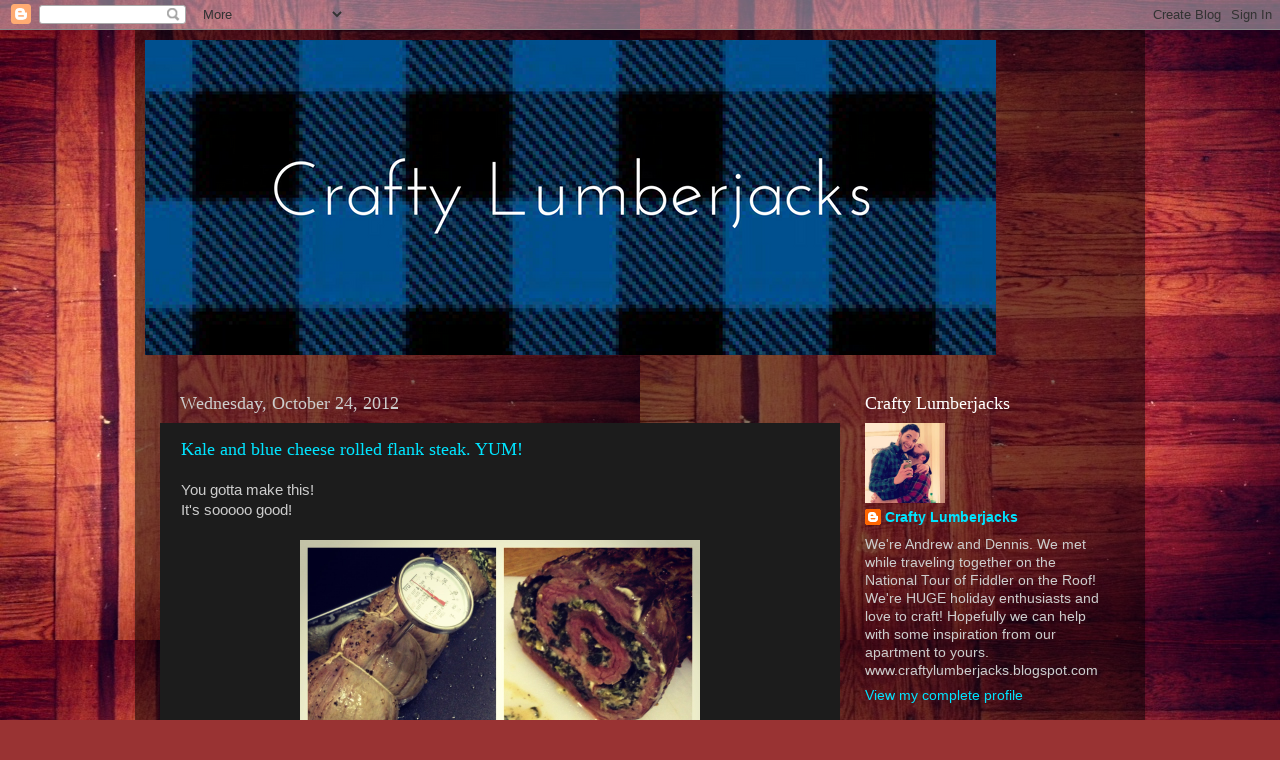

--- FILE ---
content_type: text/html; charset=UTF-8
request_url: https://craftylumberjacks.blogspot.com/2012/10/
body_size: 19219
content:
<!DOCTYPE html>
<html class='v2' dir='ltr' lang='en'>
<head>
<link href='https://www.blogger.com/static/v1/widgets/335934321-css_bundle_v2.css' rel='stylesheet' type='text/css'/>
<meta content='width=1100' name='viewport'/>
<meta content='text/html; charset=UTF-8' http-equiv='Content-Type'/>
<meta content='blogger' name='generator'/>
<link href='https://craftylumberjacks.blogspot.com/favicon.ico' rel='icon' type='image/x-icon'/>
<link href='http://craftylumberjacks.blogspot.com/2012/10/' rel='canonical'/>
<link rel="alternate" type="application/atom+xml" title="Crafty Lumberjacks - Atom" href="https://craftylumberjacks.blogspot.com/feeds/posts/default" />
<link rel="alternate" type="application/rss+xml" title="Crafty Lumberjacks - RSS" href="https://craftylumberjacks.blogspot.com/feeds/posts/default?alt=rss" />
<link rel="service.post" type="application/atom+xml" title="Crafty Lumberjacks - Atom" href="https://www.blogger.com/feeds/8110000190714473011/posts/default" />
<!--Can't find substitution for tag [blog.ieCssRetrofitLinks]-->
<meta content='http://craftylumberjacks.blogspot.com/2012/10/' property='og:url'/>
<meta content='Crafty Lumberjacks' property='og:title'/>
<meta content='' property='og:description'/>
<title>Crafty Lumberjacks: October 2012</title>
<style id='page-skin-1' type='text/css'><!--
/*-----------------------------------------------
Blogger Template Style
Name:     Picture Window
Designer: Blogger
URL:      www.blogger.com
----------------------------------------------- */
/* Content
----------------------------------------------- */
body {
font: normal normal 15px Arial, Tahoma, Helvetica, FreeSans, sans-serif;
color: #cccccc;
background: #993333 url(//4.bp.blogspot.com/-H-c1dewavFY/UF_S7v7Q_bI/AAAAAAAAACk/O9x6JWCfDIk/s1600/floor2.jpg) repeat scroll top left;
}
html body .region-inner {
min-width: 0;
max-width: 100%;
width: auto;
}
.content-outer {
font-size: 90%;
}
a:link {
text-decoration:none;
color: #00e4ff;
}
a:visited {
text-decoration:none;
color: #00d4dd;
}
a:hover {
text-decoration:underline;
color: #00d3ff;
}
.content-outer {
background: transparent url(//www.blogblog.com/1kt/transparent/black50.png) repeat scroll top left;
-moz-border-radius: 0;
-webkit-border-radius: 0;
-goog-ms-border-radius: 0;
border-radius: 0;
-moz-box-shadow: 0 0 3px rgba(0, 0, 0, .15);
-webkit-box-shadow: 0 0 3px rgba(0, 0, 0, .15);
-goog-ms-box-shadow: 0 0 3px rgba(0, 0, 0, .15);
box-shadow: 0 0 3px rgba(0, 0, 0, .15);
margin: 0 auto;
}
.content-inner {
padding: 10px;
}
/* Header
----------------------------------------------- */
.header-outer {
background: transparent none repeat-x scroll top left;
_background-image: none;
color: #ffffff;
-moz-border-radius: 0;
-webkit-border-radius: 0;
-goog-ms-border-radius: 0;
border-radius: 0;
}
.Header img, .Header #header-inner {
-moz-border-radius: 0;
-webkit-border-radius: 0;
-goog-ms-border-radius: 0;
border-radius: 0;
}
.header-inner .Header .titlewrapper,
.header-inner .Header .descriptionwrapper {
padding-left: 30px;
padding-right: 30px;
}
.Header h1 {
font: normal normal 48px Georgia, Utopia, 'Palatino Linotype', Palatino, serif;
text-shadow: 1px 1px 3px rgba(0, 0, 0, 0.3);
}
.Header h1 a {
color: #ffffff;
}
.Header .description {
font-size: 130%;
}
/* Tabs
----------------------------------------------- */
.tabs-inner {
margin: .5em 15px 1em;
padding: 0;
}
.tabs-inner .section {
margin: 0;
}
.tabs-inner .widget ul {
padding: 0;
background: #1c1c1c none repeat scroll bottom;
-moz-border-radius: 0;
-webkit-border-radius: 0;
-goog-ms-border-radius: 0;
border-radius: 0;
}
.tabs-inner .widget li {
border: none;
}
.tabs-inner .widget li a {
display: inline-block;
padding: .5em 1em;
margin-right: 0;
color: #00e4ff;
font: normal normal 15px Georgia, Utopia, 'Palatino Linotype', Palatino, serif;
-moz-border-radius: 0 0 0 0;
-webkit-border-top-left-radius: 0;
-webkit-border-top-right-radius: 0;
-goog-ms-border-radius: 0 0 0 0;
border-radius: 0 0 0 0;
background: transparent none no-repeat scroll top left;
border-right: 1px solid #000000;
}
.tabs-inner .widget li:first-child a {
padding-left: 1.25em;
-moz-border-radius-topleft: 0;
-moz-border-radius-bottomleft: 0;
-webkit-border-top-left-radius: 0;
-webkit-border-bottom-left-radius: 0;
-goog-ms-border-top-left-radius: 0;
-goog-ms-border-bottom-left-radius: 0;
border-top-left-radius: 0;
border-bottom-left-radius: 0;
}
.tabs-inner .widget li.selected a,
.tabs-inner .widget li a:hover {
position: relative;
z-index: 1;
background: #00d4dd none repeat scroll bottom;
color: #ffffff;
-moz-box-shadow: 0 0 0 rgba(0, 0, 0, .15);
-webkit-box-shadow: 0 0 0 rgba(0, 0, 0, .15);
-goog-ms-box-shadow: 0 0 0 rgba(0, 0, 0, .15);
box-shadow: 0 0 0 rgba(0, 0, 0, .15);
}
/* Headings
----------------------------------------------- */
h2 {
font: normal normal 18px Georgia, Utopia, 'Palatino Linotype', Palatino, serif;
text-transform: none;
color: #ffffff;
margin: .5em 0;
}
/* Main
----------------------------------------------- */
.main-outer {
background: transparent none repeat scroll top center;
-moz-border-radius: 0 0 0 0;
-webkit-border-top-left-radius: 0;
-webkit-border-top-right-radius: 0;
-webkit-border-bottom-left-radius: 0;
-webkit-border-bottom-right-radius: 0;
-goog-ms-border-radius: 0 0 0 0;
border-radius: 0 0 0 0;
-moz-box-shadow: 0 0 0 rgba(0, 0, 0, .15);
-webkit-box-shadow: 0 0 0 rgba(0, 0, 0, .15);
-goog-ms-box-shadow: 0 0 0 rgba(0, 0, 0, .15);
box-shadow: 0 0 0 rgba(0, 0, 0, .15);
}
.main-inner {
padding: 15px 20px 20px;
}
.main-inner .column-center-inner {
padding: 0 0;
}
.main-inner .column-left-inner {
padding-left: 0;
}
.main-inner .column-right-inner {
padding-right: 0;
}
/* Posts
----------------------------------------------- */
h3.post-title {
margin: 0;
font: normal normal 18px Georgia, Utopia, 'Palatino Linotype', Palatino, serif;
}
.comments h4 {
margin: 1em 0 0;
font: normal normal 18px Georgia, Utopia, 'Palatino Linotype', Palatino, serif;
}
.date-header span {
color: #cccccc;
}
.post-outer {
background-color: #1c1c1c;
border: solid 1px transparent;
-moz-border-radius: 0;
-webkit-border-radius: 0;
border-radius: 0;
-goog-ms-border-radius: 0;
padding: 15px 20px;
margin: 0 -20px 20px;
}
.post-body {
line-height: 1.4;
font-size: 110%;
position: relative;
}
.post-header {
margin: 0 0 1.5em;
color: #999999;
line-height: 1.6;
}
.post-footer {
margin: .5em 0 0;
color: #999999;
line-height: 1.6;
}
#blog-pager {
font-size: 140%
}
#comments .comment-author {
padding-top: 1.5em;
border-top: dashed 1px #ccc;
border-top: dashed 1px rgba(128, 128, 128, .5);
background-position: 0 1.5em;
}
#comments .comment-author:first-child {
padding-top: 0;
border-top: none;
}
.avatar-image-container {
margin: .2em 0 0;
}
/* Comments
----------------------------------------------- */
.comments .comments-content .icon.blog-author {
background-repeat: no-repeat;
background-image: url([data-uri]);
}
.comments .comments-content .loadmore a {
border-top: 1px solid #00d3ff;
border-bottom: 1px solid #00d3ff;
}
.comments .continue {
border-top: 2px solid #00d3ff;
}
/* Widgets
----------------------------------------------- */
.widget ul, .widget #ArchiveList ul.flat {
padding: 0;
list-style: none;
}
.widget ul li, .widget #ArchiveList ul.flat li {
border-top: dashed 1px #ccc;
border-top: dashed 1px rgba(128, 128, 128, .5);
}
.widget ul li:first-child, .widget #ArchiveList ul.flat li:first-child {
border-top: none;
}
.widget .post-body ul {
list-style: disc;
}
.widget .post-body ul li {
border: none;
}
/* Footer
----------------------------------------------- */
.footer-outer {
color:#cccccc;
background: transparent none repeat scroll top center;
-moz-border-radius: 0 0 0 0;
-webkit-border-top-left-radius: 0;
-webkit-border-top-right-radius: 0;
-webkit-border-bottom-left-radius: 0;
-webkit-border-bottom-right-radius: 0;
-goog-ms-border-radius: 0 0 0 0;
border-radius: 0 0 0 0;
-moz-box-shadow: 0 0 0 rgba(0, 0, 0, .15);
-webkit-box-shadow: 0 0 0 rgba(0, 0, 0, .15);
-goog-ms-box-shadow: 0 0 0 rgba(0, 0, 0, .15);
box-shadow: 0 0 0 rgba(0, 0, 0, .15);
}
.footer-inner {
padding: 10px 20px 20px;
}
.footer-outer a {
color: #00e4ff;
}
.footer-outer a:visited {
color: #00d4dd;
}
.footer-outer a:hover {
color: #00d3ff;
}
.footer-outer .widget h2 {
color: #ffffff;
}
/* Mobile
----------------------------------------------- */
html body.mobile {
height: auto;
}
html body.mobile {
min-height: 480px;
background-size: 100% auto;
}
.mobile .body-fauxcolumn-outer {
background: transparent none repeat scroll top left;
}
html .mobile .mobile-date-outer, html .mobile .blog-pager {
border-bottom: none;
background: transparent none repeat scroll top center;
margin-bottom: 10px;
}
.mobile .date-outer {
background: transparent none repeat scroll top center;
}
.mobile .header-outer, .mobile .main-outer,
.mobile .post-outer, .mobile .footer-outer {
-moz-border-radius: 0;
-webkit-border-radius: 0;
-goog-ms-border-radius: 0;
border-radius: 0;
}
.mobile .content-outer,
.mobile .main-outer,
.mobile .post-outer {
background: inherit;
border: none;
}
.mobile .content-outer {
font-size: 100%;
}
.mobile-link-button {
background-color: #00e4ff;
}
.mobile-link-button a:link, .mobile-link-button a:visited {
color: #1c1c1c;
}
.mobile-index-contents {
color: #cccccc;
}
.mobile .tabs-inner .PageList .widget-content {
background: #00d4dd none repeat scroll bottom;
color: #ffffff;
}
.mobile .tabs-inner .PageList .widget-content .pagelist-arrow {
border-left: 1px solid #000000;
}

--></style>
<style id='template-skin-1' type='text/css'><!--
body {
min-width: 1010px;
}
.content-outer, .content-fauxcolumn-outer, .region-inner {
min-width: 1010px;
max-width: 1010px;
_width: 1010px;
}
.main-inner .columns {
padding-left: 0px;
padding-right: 280px;
}
.main-inner .fauxcolumn-center-outer {
left: 0px;
right: 280px;
/* IE6 does not respect left and right together */
_width: expression(this.parentNode.offsetWidth -
parseInt("0px") -
parseInt("280px") + 'px');
}
.main-inner .fauxcolumn-left-outer {
width: 0px;
}
.main-inner .fauxcolumn-right-outer {
width: 280px;
}
.main-inner .column-left-outer {
width: 0px;
right: 100%;
margin-left: -0px;
}
.main-inner .column-right-outer {
width: 280px;
margin-right: -280px;
}
#layout {
min-width: 0;
}
#layout .content-outer {
min-width: 0;
width: 800px;
}
#layout .region-inner {
min-width: 0;
width: auto;
}
body#layout div.add_widget {
padding: 8px;
}
body#layout div.add_widget a {
margin-left: 32px;
}
--></style>
<style>
    body {background-image:url(\/\/4.bp.blogspot.com\/-H-c1dewavFY\/UF_S7v7Q_bI\/AAAAAAAAACk\/O9x6JWCfDIk\/s1600\/floor2.jpg);}
    
@media (max-width: 200px) { body {background-image:url(\/\/4.bp.blogspot.com\/-H-c1dewavFY\/UF_S7v7Q_bI\/AAAAAAAAACk\/O9x6JWCfDIk\/w200\/floor2.jpg);}}
@media (max-width: 400px) and (min-width: 201px) { body {background-image:url(\/\/4.bp.blogspot.com\/-H-c1dewavFY\/UF_S7v7Q_bI\/AAAAAAAAACk\/O9x6JWCfDIk\/w400\/floor2.jpg);}}
@media (max-width: 800px) and (min-width: 401px) { body {background-image:url(\/\/4.bp.blogspot.com\/-H-c1dewavFY\/UF_S7v7Q_bI\/AAAAAAAAACk\/O9x6JWCfDIk\/w800\/floor2.jpg);}}
@media (max-width: 1200px) and (min-width: 801px) { body {background-image:url(\/\/4.bp.blogspot.com\/-H-c1dewavFY\/UF_S7v7Q_bI\/AAAAAAAAACk\/O9x6JWCfDIk\/w1200\/floor2.jpg);}}
/* Last tag covers anything over one higher than the previous max-size cap. */
@media (min-width: 1201px) { body {background-image:url(\/\/4.bp.blogspot.com\/-H-c1dewavFY\/UF_S7v7Q_bI\/AAAAAAAAACk\/O9x6JWCfDIk\/w1600\/floor2.jpg);}}
  </style>
<link href='https://www.blogger.com/dyn-css/authorization.css?targetBlogID=8110000190714473011&amp;zx=1101f47e-8bbd-43da-a1bb-427852fabf1c' media='none' onload='if(media!=&#39;all&#39;)media=&#39;all&#39;' rel='stylesheet'/><noscript><link href='https://www.blogger.com/dyn-css/authorization.css?targetBlogID=8110000190714473011&amp;zx=1101f47e-8bbd-43da-a1bb-427852fabf1c' rel='stylesheet'/></noscript>
<meta name='google-adsense-platform-account' content='ca-host-pub-1556223355139109'/>
<meta name='google-adsense-platform-domain' content='blogspot.com'/>

<!-- data-ad-client=ca-pub-2094309220049368 -->

</head>
<body class='loading variant-screen'>
<div class='navbar section' id='navbar' name='Navbar'><div class='widget Navbar' data-version='1' id='Navbar1'><script type="text/javascript">
    function setAttributeOnload(object, attribute, val) {
      if(window.addEventListener) {
        window.addEventListener('load',
          function(){ object[attribute] = val; }, false);
      } else {
        window.attachEvent('onload', function(){ object[attribute] = val; });
      }
    }
  </script>
<div id="navbar-iframe-container"></div>
<script type="text/javascript" src="https://apis.google.com/js/platform.js"></script>
<script type="text/javascript">
      gapi.load("gapi.iframes:gapi.iframes.style.bubble", function() {
        if (gapi.iframes && gapi.iframes.getContext) {
          gapi.iframes.getContext().openChild({
              url: 'https://www.blogger.com/navbar/8110000190714473011?origin\x3dhttps://craftylumberjacks.blogspot.com',
              where: document.getElementById("navbar-iframe-container"),
              id: "navbar-iframe"
          });
        }
      });
    </script><script type="text/javascript">
(function() {
var script = document.createElement('script');
script.type = 'text/javascript';
script.src = '//pagead2.googlesyndication.com/pagead/js/google_top_exp.js';
var head = document.getElementsByTagName('head')[0];
if (head) {
head.appendChild(script);
}})();
</script>
</div></div>
<div class='body-fauxcolumns'>
<div class='fauxcolumn-outer body-fauxcolumn-outer'>
<div class='cap-top'>
<div class='cap-left'></div>
<div class='cap-right'></div>
</div>
<div class='fauxborder-left'>
<div class='fauxborder-right'></div>
<div class='fauxcolumn-inner'>
</div>
</div>
<div class='cap-bottom'>
<div class='cap-left'></div>
<div class='cap-right'></div>
</div>
</div>
</div>
<div class='content'>
<div class='content-fauxcolumns'>
<div class='fauxcolumn-outer content-fauxcolumn-outer'>
<div class='cap-top'>
<div class='cap-left'></div>
<div class='cap-right'></div>
</div>
<div class='fauxborder-left'>
<div class='fauxborder-right'></div>
<div class='fauxcolumn-inner'>
</div>
</div>
<div class='cap-bottom'>
<div class='cap-left'></div>
<div class='cap-right'></div>
</div>
</div>
</div>
<div class='content-outer'>
<div class='content-cap-top cap-top'>
<div class='cap-left'></div>
<div class='cap-right'></div>
</div>
<div class='fauxborder-left content-fauxborder-left'>
<div class='fauxborder-right content-fauxborder-right'></div>
<div class='content-inner'>
<header>
<div class='header-outer'>
<div class='header-cap-top cap-top'>
<div class='cap-left'></div>
<div class='cap-right'></div>
</div>
<div class='fauxborder-left header-fauxborder-left'>
<div class='fauxborder-right header-fauxborder-right'></div>
<div class='region-inner header-inner'>
<div class='header section' id='header' name='Header'><div class='widget Header' data-version='1' id='Header1'>
<div id='header-inner'>
<a href='https://craftylumberjacks.blogspot.com/' style='display: block'>
<img alt='Crafty Lumberjacks' height='315px; ' id='Header1_headerimg' src='https://blogger.googleusercontent.com/img/b/R29vZ2xl/AVvXsEiKyMlfvzQ-TuNd0kEoNxR6LFe4CXGI5v3fDPoxAdtbcONX8WIB-X3JcEbNOKwC8gZNJAjbHwHmLwovxeZBHpZvMw_Cocg8-sbzM5EiSOBIztpmR8k6Aq5mVtVWvuCLqEr8YrIxoXroiug/s1600/Lumberjack+Banner.png' style='display: block' width='851px; '/>
</a>
</div>
</div></div>
</div>
</div>
<div class='header-cap-bottom cap-bottom'>
<div class='cap-left'></div>
<div class='cap-right'></div>
</div>
</div>
</header>
<div class='tabs-outer'>
<div class='tabs-cap-top cap-top'>
<div class='cap-left'></div>
<div class='cap-right'></div>
</div>
<div class='fauxborder-left tabs-fauxborder-left'>
<div class='fauxborder-right tabs-fauxborder-right'></div>
<div class='region-inner tabs-inner'>
<div class='tabs no-items section' id='crosscol' name='Cross-Column'></div>
<div class='tabs no-items section' id='crosscol-overflow' name='Cross-Column 2'></div>
</div>
</div>
<div class='tabs-cap-bottom cap-bottom'>
<div class='cap-left'></div>
<div class='cap-right'></div>
</div>
</div>
<div class='main-outer'>
<div class='main-cap-top cap-top'>
<div class='cap-left'></div>
<div class='cap-right'></div>
</div>
<div class='fauxborder-left main-fauxborder-left'>
<div class='fauxborder-right main-fauxborder-right'></div>
<div class='region-inner main-inner'>
<div class='columns fauxcolumns'>
<div class='fauxcolumn-outer fauxcolumn-center-outer'>
<div class='cap-top'>
<div class='cap-left'></div>
<div class='cap-right'></div>
</div>
<div class='fauxborder-left'>
<div class='fauxborder-right'></div>
<div class='fauxcolumn-inner'>
</div>
</div>
<div class='cap-bottom'>
<div class='cap-left'></div>
<div class='cap-right'></div>
</div>
</div>
<div class='fauxcolumn-outer fauxcolumn-left-outer'>
<div class='cap-top'>
<div class='cap-left'></div>
<div class='cap-right'></div>
</div>
<div class='fauxborder-left'>
<div class='fauxborder-right'></div>
<div class='fauxcolumn-inner'>
</div>
</div>
<div class='cap-bottom'>
<div class='cap-left'></div>
<div class='cap-right'></div>
</div>
</div>
<div class='fauxcolumn-outer fauxcolumn-right-outer'>
<div class='cap-top'>
<div class='cap-left'></div>
<div class='cap-right'></div>
</div>
<div class='fauxborder-left'>
<div class='fauxborder-right'></div>
<div class='fauxcolumn-inner'>
</div>
</div>
<div class='cap-bottom'>
<div class='cap-left'></div>
<div class='cap-right'></div>
</div>
</div>
<!-- corrects IE6 width calculation -->
<div class='columns-inner'>
<div class='column-center-outer'>
<div class='column-center-inner'>
<div class='main section' id='main' name='Main'><div class='widget Blog' data-version='1' id='Blog1'>
<div class='blog-posts hfeed'>

          <div class="date-outer">
        
<h2 class='date-header'><span>Wednesday, October 24, 2012</span></h2>

          <div class="date-posts">
        
<div class='post-outer'>
<div class='post hentry uncustomized-post-template' itemprop='blogPost' itemscope='itemscope' itemtype='http://schema.org/BlogPosting'>
<meta content='https://blogger.googleusercontent.com/img/b/R29vZ2xl/AVvXsEgoUaG1vu748aehPs5vupdy6oMb82r5CJi5YnOL5DJKYsjACUuy_Y2n6ufwSZ8Nb3gtnDKxrV87EIoq3VW4ycKyQwzEaUX6Sick4alE9aClspow0U4GCX863W2HKDIJ2feSdXermSxkNp8/s1600/food+3+.jpg' itemprop='image_url'/>
<meta content='8110000190714473011' itemprop='blogId'/>
<meta content='7476310957297343774' itemprop='postId'/>
<a name='7476310957297343774'></a>
<h3 class='post-title entry-title' itemprop='name'>
<a href='https://craftylumberjacks.blogspot.com/2012/10/kale-and-blue-cheese-rolled-flank-steak.html'>Kale and blue cheese rolled flank steak. YUM!</a>
</h3>
<div class='post-header'>
<div class='post-header-line-1'></div>
</div>
<div class='post-body entry-content' id='post-body-7476310957297343774' itemprop='description articleBody'>
<span class="Apple-style-span" style="font-family: 'Trebuchet MS', sans-serif;">You gotta make this!</span><br />
<span class="Apple-style-span" style="font-family: 'Trebuchet MS', sans-serif;">It's sooooo good!</span><br />
<span class="Apple-style-span" style="font-family: 'Trebuchet MS', sans-serif;"><br /></span>
<div class="separator" style="clear: both; text-align: center;">
<a href="https://blogger.googleusercontent.com/img/b/R29vZ2xl/AVvXsEgoUaG1vu748aehPs5vupdy6oMb82r5CJi5YnOL5DJKYsjACUuy_Y2n6ufwSZ8Nb3gtnDKxrV87EIoq3VW4ycKyQwzEaUX6Sick4alE9aClspow0U4GCX863W2HKDIJ2feSdXermSxkNp8/s1600/food+3+.jpg" imageanchor="1" style="margin-left: 1em; margin-right: 1em;"><img border="0" height="400" src="https://blogger.googleusercontent.com/img/b/R29vZ2xl/AVvXsEgoUaG1vu748aehPs5vupdy6oMb82r5CJi5YnOL5DJKYsjACUuy_Y2n6ufwSZ8Nb3gtnDKxrV87EIoq3VW4ycKyQwzEaUX6Sick4alE9aClspow0U4GCX863W2HKDIJ2feSdXermSxkNp8/s1600/food+3+.jpg" width="400" /></a></div>
<span class="Apple-style-span" style="font-family: 'Trebuchet MS', sans-serif;"><br /></span>
<span class="Apple-style-span" style="font-family: 'Trebuchet MS', sans-serif;">We went to our awesome local butcher and asked him to butterfly and pound the crap out of the flank steak...much easier than doing it at home!</span><br />
<div class="separator" style="clear: both; text-align: center;">
<br /></div>
<div class="separator" style="clear: both; text-align: center;">
<a href="https://blogger.googleusercontent.com/img/b/R29vZ2xl/AVvXsEhNAxCXci3zEpIaOzXH1zzZln6rZSo4rAC1HI1ji6gLFXfAVFd7fXoDBfxMlBKSj8b-Ff0Mj48uKqi0BimPehVlahm07RiC7VWzm4hJSyWhP9hF8xud8Dv7_LgSyBuDc4-7sUESQ6tMaWA/s1600/butcher.jpg" imageanchor="1" style="margin-left: 1em; margin-right: 1em;"><img border="0" height="400" src="https://blogger.googleusercontent.com/img/b/R29vZ2xl/AVvXsEhNAxCXci3zEpIaOzXH1zzZln6rZSo4rAC1HI1ji6gLFXfAVFd7fXoDBfxMlBKSj8b-Ff0Mj48uKqi0BimPehVlahm07RiC7VWzm4hJSyWhP9hF8xud8Dv7_LgSyBuDc4-7sUESQ6tMaWA/s1600/butcher.jpg" width="400" /></a></div>
<span class="Apple-style-span" style="font-family: 'Trebuchet MS', sans-serif;"><br /></span>
<span class="Apple-style-span" style="font-family: 'Trebuchet MS', sans-serif;">Everything was done quickly and done to taste!</span><br />
<div class="separator" style="clear: both; text-align: center;">
<br /></div>
<div class="separator" style="clear: both; text-align: center;">
<a href="https://blogger.googleusercontent.com/img/b/R29vZ2xl/AVvXsEiuaefWtWHfHEoNEnYl57UQSZ3h03HIo1m8W_9bxcQIWNMRGnR5Q5ZlYdDVF2-zvuNosv-s_3h28KJ-B0FJmAfUHFtYQ_quEL_KtosoCySzcxw7GeDoX2aSmXMy0cGDa3-evTcv7jTlNGA/s1600/food+2.jpg" imageanchor="1" style="margin-left: 1em; margin-right: 1em;"><img border="0" height="400" src="https://blogger.googleusercontent.com/img/b/R29vZ2xl/AVvXsEiuaefWtWHfHEoNEnYl57UQSZ3h03HIo1m8W_9bxcQIWNMRGnR5Q5ZlYdDVF2-zvuNosv-s_3h28KJ-B0FJmAfUHFtYQ_quEL_KtosoCySzcxw7GeDoX2aSmXMy0cGDa3-evTcv7jTlNGA/s1600/food+2.jpg" width="400" /></a></div>
<br />
<ul>
<li><span class="Apple-style-span" style="font-family: 'Trebuchet MS', sans-serif;">Mix together kale, blue cheese, minced garlic, worcetershire sauce, salt and pepper.</span></li>
<li><span class="Apple-style-span" style="font-family: 'Trebuchet MS', sans-serif;">Lay out the flank steak in front of you with the grain of the meat running from left to right.</span></li>
<li><span class="Apple-style-span" style="font-family: 'Trebuchet MS', sans-serif;">Spread it all over the steak leaving a 1 inch boarder around the edge.</span></li>
<li><span class="Apple-style-span" style="font-family: 'Trebuchet MS', sans-serif;">Roll the steak up away from you (be careful not to squeeze out the filling)!&nbsp;</span></li>
<li><span class="Apple-style-span" style="font-family: 'Trebuchet MS', sans-serif;">Tie it up with kitchen twine and bake at 350 degrees until the meat reaches 145 degrees.</span></li>
<li><span class="Apple-style-span" style="font-family: 'Trebuchet MS', sans-serif;">Let the meat rest before cutting and enjoy!</span></li>
<li><span class="Apple-style-span" style="font-family: 'Trebuchet MS', sans-serif;">Make sandwiches the next night with your leftovers...soooo good!</span></li>
</ul>
<div>
<span class="Apple-style-span" style="font-family: 'Trebuchet MS', sans-serif;"><br /></span></div>
<div>
<span class="Apple-style-span" style="font-family: 'Trebuchet MS', sans-serif;">Please sir, I want some more...</span><br />
<span class="Apple-style-span" style="font-family: 'Trebuchet MS', sans-serif;"><br /></span>
<span class="Apple-style-span" style="font-family: 'Trebuchet MS', sans-serif;"></span><br />
<div class="separator" style="clear: both; margin-bottom: 0px; margin-left: 0px; margin-right: 0px; margin-top: 0px; text-align: left;">
<span class="Apple-style-span" style="font-family: 'Trebuchet MS', sans-serif;"><br /></span></div>
</div>
<span class="Apple-style-span" style="font-family: 'Trebuchet MS', sans-serif;"><br /></span><span class="Apple-style-span" style="font-family: 'Trebuchet MS', sans-serif;">&nbsp;</span><br />
<span class="Apple-style-span" style="font-family: 'Trebuchet MS', sans-serif;"><br /></span>
<span class="Apple-style-span" style="font-family: 'Trebuchet MS', sans-serif;"></span>
<span class="Apple-style-span" style="font-family: 'Trebuchet MS', sans-serif;"><br /></span>
<div style='clear: both;'></div>
</div>
<div class='post-footer'>
<div class='post-footer-line post-footer-line-1'>
<span class='post-author vcard'>
Posted by
<span class='fn' itemprop='author' itemscope='itemscope' itemtype='http://schema.org/Person'>
<meta content='https://www.blogger.com/profile/16461846927302636173' itemprop='url'/>
<a class='g-profile' href='https://www.blogger.com/profile/16461846927302636173' rel='author' title='author profile'>
<span itemprop='name'>Crafty Lumberjacks</span>
</a>
</span>
</span>
<span class='post-timestamp'>
at
<meta content='http://craftylumberjacks.blogspot.com/2012/10/kale-and-blue-cheese-rolled-flank-steak.html' itemprop='url'/>
<a class='timestamp-link' href='https://craftylumberjacks.blogspot.com/2012/10/kale-and-blue-cheese-rolled-flank-steak.html' rel='bookmark' title='permanent link'><abbr class='published' itemprop='datePublished' title='2012-10-24T22:10:00-04:00'>10:10&#8239;PM</abbr></a>
</span>
<span class='post-comment-link'>
<a class='comment-link' href='https://craftylumberjacks.blogspot.com/2012/10/kale-and-blue-cheese-rolled-flank-steak.html#comment-form' onclick=''>
2 comments:
  </a>
</span>
<span class='post-icons'>
<span class='item-control blog-admin pid-1798710443'>
<a href='https://www.blogger.com/post-edit.g?blogID=8110000190714473011&postID=7476310957297343774&from=pencil' title='Edit Post'>
<img alt='' class='icon-action' height='18' src='https://resources.blogblog.com/img/icon18_edit_allbkg.gif' width='18'/>
</a>
</span>
</span>
<div class='post-share-buttons goog-inline-block'>
<a class='goog-inline-block share-button sb-email' href='https://www.blogger.com/share-post.g?blogID=8110000190714473011&postID=7476310957297343774&target=email' target='_blank' title='Email This'><span class='share-button-link-text'>Email This</span></a><a class='goog-inline-block share-button sb-blog' href='https://www.blogger.com/share-post.g?blogID=8110000190714473011&postID=7476310957297343774&target=blog' onclick='window.open(this.href, "_blank", "height=270,width=475"); return false;' target='_blank' title='BlogThis!'><span class='share-button-link-text'>BlogThis!</span></a><a class='goog-inline-block share-button sb-twitter' href='https://www.blogger.com/share-post.g?blogID=8110000190714473011&postID=7476310957297343774&target=twitter' target='_blank' title='Share to X'><span class='share-button-link-text'>Share to X</span></a><a class='goog-inline-block share-button sb-facebook' href='https://www.blogger.com/share-post.g?blogID=8110000190714473011&postID=7476310957297343774&target=facebook' onclick='window.open(this.href, "_blank", "height=430,width=640"); return false;' target='_blank' title='Share to Facebook'><span class='share-button-link-text'>Share to Facebook</span></a><a class='goog-inline-block share-button sb-pinterest' href='https://www.blogger.com/share-post.g?blogID=8110000190714473011&postID=7476310957297343774&target=pinterest' target='_blank' title='Share to Pinterest'><span class='share-button-link-text'>Share to Pinterest</span></a>
</div>
</div>
<div class='post-footer-line post-footer-line-2'>
<span class='post-labels'>
Labels:
<a href='https://craftylumberjacks.blogspot.com/search/label/Recipes.' rel='tag'>Recipes.</a>
</span>
</div>
<div class='post-footer-line post-footer-line-3'>
<span class='post-location'>
</span>
</div>
</div>
</div>
</div>

          </div></div>
        

          <div class="date-outer">
        
<h2 class='date-header'><span>Sunday, October 21, 2012</span></h2>

          <div class="date-posts">
        
<div class='post-outer'>
<div class='post hentry uncustomized-post-template' itemprop='blogPost' itemscope='itemscope' itemtype='http://schema.org/BlogPosting'>
<meta content='https://blogger.googleusercontent.com/img/b/R29vZ2xl/AVvXsEhHmH6E9l7N8WmPIDs0UlJ57PiirlzVhl1wu-GWP7uIhs_EKhyqzXgytky0ROwV1xCG7-YbilSBOAnfpKBHuyy_mOcALAC-2rELLnmpzKo7LTKU4nvPp3yUNI8BslWQ9rm-svfjfVSbdiE/s1600/mirror.jpg' itemprop='image_url'/>
<meta content='8110000190714473011' itemprop='blogId'/>
<meta content='11133285385502482' itemprop='postId'/>
<a name='11133285385502482'></a>
<h3 class='post-title entry-title' itemprop='name'>
<a href='https://craftylumberjacks.blogspot.com/2012/10/halloween-in-alaska.html'>Halloween in Alaska?</a>
</h3>
<div class='post-header'>
<div class='post-header-line-1'></div>
</div>
<div class='post-body entry-content' id='post-body-11133285385502482' itemprop='description articleBody'>
<span class="Apple-style-span" style="font-family: 'Trebuchet MS', sans-serif;">We had an odd Halloween last year.</span><br />
<span class="Apple-style-span" style="font-family: 'Trebuchet MS', sans-serif;">We were on the road with <i>Fiddler </i>and&nbsp;spent mid October in Alaska and Halloween in Canada!</span><br />
<span class="Apple-style-span" style="font-family: 'Trebuchet MS', sans-serif;">Take a look.</span><br />
<span class="Apple-style-span" style="font-family: 'Trebuchet MS', sans-serif;">"It's a me...Mario!"</span><br />


<div class="separator" style="clear: both; text-align: center;">
<a href="https://blogger.googleusercontent.com/img/b/R29vZ2xl/AVvXsEhHmH6E9l7N8WmPIDs0UlJ57PiirlzVhl1wu-GWP7uIhs_EKhyqzXgytky0ROwV1xCG7-YbilSBOAnfpKBHuyy_mOcALAC-2rELLnmpzKo7LTKU4nvPp3yUNI8BslWQ9rm-svfjfVSbdiE/s1600/mirror.jpg" imageanchor="1" style="margin-left: 1em; margin-right: 1em;"><img border="0" height="400" src="https://blogger.googleusercontent.com/img/b/R29vZ2xl/AVvXsEhHmH6E9l7N8WmPIDs0UlJ57PiirlzVhl1wu-GWP7uIhs_EKhyqzXgytky0ROwV1xCG7-YbilSBOAnfpKBHuyy_mOcALAC-2rELLnmpzKo7LTKU4nvPp3yUNI8BslWQ9rm-svfjfVSbdiE/s1600/mirror.jpg" width="328" /></a></div>
<div class="separator" style="clear: both; text-align: center;">
<br /></div>
<div class="separator" style="clear: both; text-align: center;">
<a href="https://blogger.googleusercontent.com/img/b/R29vZ2xl/AVvXsEiQzihnp_deKyaiPsArHotDu1AX61udNODK87zJZ6DusR0oGthG9H12pLDfZj9RclryPD2h50ntpks2jPqlr06phKMCGCKQltwJunXJgftS9b9NxLQfmGSVT-yxZpkVgGQJmyUvf7jQmpQ/s1600/pumpkins2.jpg" imageanchor="1" style="margin-left: 1em; margin-right: 1em;"><img border="0" height="300" src="https://blogger.googleusercontent.com/img/b/R29vZ2xl/AVvXsEiQzihnp_deKyaiPsArHotDu1AX61udNODK87zJZ6DusR0oGthG9H12pLDfZj9RclryPD2h50ntpks2jPqlr06phKMCGCKQltwJunXJgftS9b9NxLQfmGSVT-yxZpkVgGQJmyUvf7jQmpQ/s1600/pumpkins2.jpg" width="400" /></a></div>
<div class="separator" style="clear: both; text-align: center;">
<br /></div>
<div class="separator" style="clear: both; text-align: center;">
<a href="https://blogger.googleusercontent.com/img/b/R29vZ2xl/AVvXsEj4GiY9vwe9cCQ9Y0aCQC_ummX1iBiq1BfQxceLi9ai4Wb2Y4995UfZYX1E9KNESfWwhBsvumwkfjPyIUmwtglt9P_ViIGm2EyRTadSLQxFHh76vhmmFxDMrBxEQwF-dZcZdLqMg9-BEgw/s1600/toilet.jpg" imageanchor="1" style="margin-left: 1em; margin-right: 1em;"><img border="0" height="400" src="https://blogger.googleusercontent.com/img/b/R29vZ2xl/AVvXsEj4GiY9vwe9cCQ9Y0aCQC_ummX1iBiq1BfQxceLi9ai4Wb2Y4995UfZYX1E9KNESfWwhBsvumwkfjPyIUmwtglt9P_ViIGm2EyRTadSLQxFHh76vhmmFxDMrBxEQwF-dZcZdLqMg9-BEgw/s1600/toilet.jpg" width="400" /></a></div>
<div class="separator" style="clear: both; text-align: center;">
<br /></div>
<span class="Apple-style-span" style="font-family: 'Trebuchet MS', sans-serif;"><br /></span>
<div style='clear: both;'></div>
</div>
<div class='post-footer'>
<div class='post-footer-line post-footer-line-1'>
<span class='post-author vcard'>
Posted by
<span class='fn' itemprop='author' itemscope='itemscope' itemtype='http://schema.org/Person'>
<meta content='https://www.blogger.com/profile/16461846927302636173' itemprop='url'/>
<a class='g-profile' href='https://www.blogger.com/profile/16461846927302636173' rel='author' title='author profile'>
<span itemprop='name'>Crafty Lumberjacks</span>
</a>
</span>
</span>
<span class='post-timestamp'>
at
<meta content='http://craftylumberjacks.blogspot.com/2012/10/halloween-in-alaska.html' itemprop='url'/>
<a class='timestamp-link' href='https://craftylumberjacks.blogspot.com/2012/10/halloween-in-alaska.html' rel='bookmark' title='permanent link'><abbr class='published' itemprop='datePublished' title='2012-10-21T11:34:00-04:00'>11:34&#8239;AM</abbr></a>
</span>
<span class='post-comment-link'>
<a class='comment-link' href='https://craftylumberjacks.blogspot.com/2012/10/halloween-in-alaska.html#comment-form' onclick=''>
2 comments:
  </a>
</span>
<span class='post-icons'>
<span class='item-control blog-admin pid-1798710443'>
<a href='https://www.blogger.com/post-edit.g?blogID=8110000190714473011&postID=11133285385502482&from=pencil' title='Edit Post'>
<img alt='' class='icon-action' height='18' src='https://resources.blogblog.com/img/icon18_edit_allbkg.gif' width='18'/>
</a>
</span>
</span>
<div class='post-share-buttons goog-inline-block'>
<a class='goog-inline-block share-button sb-email' href='https://www.blogger.com/share-post.g?blogID=8110000190714473011&postID=11133285385502482&target=email' target='_blank' title='Email This'><span class='share-button-link-text'>Email This</span></a><a class='goog-inline-block share-button sb-blog' href='https://www.blogger.com/share-post.g?blogID=8110000190714473011&postID=11133285385502482&target=blog' onclick='window.open(this.href, "_blank", "height=270,width=475"); return false;' target='_blank' title='BlogThis!'><span class='share-button-link-text'>BlogThis!</span></a><a class='goog-inline-block share-button sb-twitter' href='https://www.blogger.com/share-post.g?blogID=8110000190714473011&postID=11133285385502482&target=twitter' target='_blank' title='Share to X'><span class='share-button-link-text'>Share to X</span></a><a class='goog-inline-block share-button sb-facebook' href='https://www.blogger.com/share-post.g?blogID=8110000190714473011&postID=11133285385502482&target=facebook' onclick='window.open(this.href, "_blank", "height=430,width=640"); return false;' target='_blank' title='Share to Facebook'><span class='share-button-link-text'>Share to Facebook</span></a><a class='goog-inline-block share-button sb-pinterest' href='https://www.blogger.com/share-post.g?blogID=8110000190714473011&postID=11133285385502482&target=pinterest' target='_blank' title='Share to Pinterest'><span class='share-button-link-text'>Share to Pinterest</span></a>
</div>
</div>
<div class='post-footer-line post-footer-line-2'>
<span class='post-labels'>
Labels:
<a href='https://craftylumberjacks.blogspot.com/search/label/Halloween.' rel='tag'>Halloween.</a>
</span>
</div>
<div class='post-footer-line post-footer-line-3'>
<span class='post-location'>
</span>
</div>
</div>
</div>
</div>

          </div></div>
        

          <div class="date-outer">
        
<h2 class='date-header'><span>Tuesday, October 16, 2012</span></h2>

          <div class="date-posts">
        
<div class='post-outer'>
<div class='post hentry uncustomized-post-template' itemprop='blogPost' itemscope='itemscope' itemtype='http://schema.org/BlogPosting'>
<meta content='https://blogger.googleusercontent.com/img/b/R29vZ2xl/AVvXsEgzGC-QDElMsn7oS5AzO39l-M3EbNZToXy0B4zP-xvXCUrQ4XeIZAJLkbNQ4dUl5lzJ3kVjgdMuGQuFlQyfNqbVpZggpUnmF7uVnPhaSSBrFgWDivtSL7fzeoexjR9HdhEraujdiGS1efg/s400/judy+garland.jpg' itemprop='image_url'/>
<meta content='8110000190714473011' itemprop='blogId'/>
<meta content='7716918892071345192' itemprop='postId'/>
<a name='7716918892071345192'></a>
<h3 class='post-title entry-title' itemprop='name'>
<a href='https://craftylumberjacks.blogspot.com/2012/10/zombie-prom-judy-garland.html'>Zombie Prom (Judy) Garland!</a>
</h3>
<div class='post-header'>
<div class='post-header-line-1'></div>
</div>
<div class='post-body entry-content' id='post-body-7716918892071345192' itemprop='description articleBody'>
<div class="separator" style="clear: both; text-align: center;">
<a href="https://blogger.googleusercontent.com/img/b/R29vZ2xl/AVvXsEgzGC-QDElMsn7oS5AzO39l-M3EbNZToXy0B4zP-xvXCUrQ4XeIZAJLkbNQ4dUl5lzJ3kVjgdMuGQuFlQyfNqbVpZggpUnmF7uVnPhaSSBrFgWDivtSL7fzeoexjR9HdhEraujdiGS1efg/s1600/judy+garland.jpg" imageanchor="1" style="margin-left: 1em; margin-right: 1em;"><img border="0" height="300" src="https://blogger.googleusercontent.com/img/b/R29vZ2xl/AVvXsEgzGC-QDElMsn7oS5AzO39l-M3EbNZToXy0B4zP-xvXCUrQ4XeIZAJLkbNQ4dUl5lzJ3kVjgdMuGQuFlQyfNqbVpZggpUnmF7uVnPhaSSBrFgWDivtSL7fzeoexjR9HdhEraujdiGS1efg/s400/judy+garland.jpg" width="400" /></a></div>
<span class="Apple-style-span" style="font-family: 'Trebuchet MS', sans-serif;"><br /></span>
<span class="Apple-style-span" style="font-family: 'Trebuchet MS', sans-serif;"><br /></span>
<span class="Apple-style-span" style="font-family: 'Trebuchet MS', sans-serif;">Our favorite most dramatic Halloween decoration is our Zombie Prom Garland!</span><br />
<span class="Apple-style-span" style="font-family: 'Trebuchet MS', sans-serif;">Right around the corner from our apartment is this cute little fabric store. &nbsp;</span><br />
<span class="Apple-style-span" style="font-family: 'Trebuchet MS', sans-serif;">We found some different textured black and gray fabric for only a dollar a yard!</span><br />
<span class="Apple-style-span" style="font-family: 'Trebuchet MS', sans-serif;">We cut the fabric into many uneven pieces and tied them around a long rope...ripping and shredding it to make it look as shaggy and decrepit as we could!</span><br />
<div class="separator" style="clear: both; text-align: -webkit-auto;">
<span class="Apple-style-span" style="font-family: 'Trebuchet MS', sans-serif;"><br /></span></div>
<div class="separator" style="clear: both; text-align: -webkit-auto;">
<span class="Apple-style-span" style="font-family: 'Trebuchet MS', sans-serif;"><br /></span></div>
<div class="separator" style="clear: both; text-align: center;">
<a href="https://blogger.googleusercontent.com/img/b/R29vZ2xl/AVvXsEiz3SDVssJZ9x0uVK4AJ0SsczkPRZPjZT6lrxieYpHwzNa1nuATWVncH2lEIzUJcMyWKpw6wC1034zCX7nh1vveJM8SooQhEjkGYZluVphlX3jw5KEG6sTWA03MxVu2R5o1SqsnYz6R_WE/s1600/garland+corner.jpg" imageanchor="1" style="margin-left: 1em; margin-right: 1em;"><img border="0" height="400" src="https://blogger.googleusercontent.com/img/b/R29vZ2xl/AVvXsEiz3SDVssJZ9x0uVK4AJ0SsczkPRZPjZT6lrxieYpHwzNa1nuATWVncH2lEIzUJcMyWKpw6wC1034zCX7nh1vveJM8SooQhEjkGYZluVphlX3jw5KEG6sTWA03MxVu2R5o1SqsnYz6R_WE/s400/garland+corner.jpg" width="400" /></a></div>
<br />
<div class="separator" style="clear: both; text-align: center;">
<a href="https://blogger.googleusercontent.com/img/b/R29vZ2xl/AVvXsEhQle4clqNXxGb0C0mPitOFBSRf6TxfymCkvGHGd4jVTycB6_qWxNeGs3n63QQg5KiZXx7ucrDj32mRmtoAOlpdfew_iYhIPvflO_kcCRGTGFifFww6tNwsEk0Bp4Z2BREB1WvNIjDVdgc/s1600/garland+dark+corner.jpg" imageanchor="1" style="margin-left: 1em; margin-right: 1em;"><img border="0" height="400" src="https://blogger.googleusercontent.com/img/b/R29vZ2xl/AVvXsEhQle4clqNXxGb0C0mPitOFBSRf6TxfymCkvGHGd4jVTycB6_qWxNeGs3n63QQg5KiZXx7ucrDj32mRmtoAOlpdfew_iYhIPvflO_kcCRGTGFifFww6tNwsEk0Bp4Z2BREB1WvNIjDVdgc/s400/garland+dark+corner.jpg" width="400" /></a></div>
<div class="separator" style="clear: both; text-align: center;">
<br /></div>
<div class="separator" style="clear: both; text-align: center;">
<a href="https://blogger.googleusercontent.com/img/b/R29vZ2xl/AVvXsEgFaxU7ZcRV59SB1QAJ-y0ZYsb827ihitsurMS9NxEu8XuAryM1MxOoLKatfDV6PvE47lMkeK2qk0omFy-kXwcytgV2EEwBu4Vl4q-hswZHQPQ7pNnX8plqNdoFGOZoGVypo10bYtei430/s1600/garland+full.jpg" imageanchor="1" style="margin-left: 1em; margin-right: 1em;"><img border="0" height="400" src="https://blogger.googleusercontent.com/img/b/R29vZ2xl/AVvXsEgFaxU7ZcRV59SB1QAJ-y0ZYsb827ihitsurMS9NxEu8XuAryM1MxOoLKatfDV6PvE47lMkeK2qk0omFy-kXwcytgV2EEwBu4Vl4q-hswZHQPQ7pNnX8plqNdoFGOZoGVypo10bYtei430/s400/garland+full.jpg" width="400" /></a></div>
<div class="separator" style="clear: both; text-align: center;">
<br /></div>
<span class="Apple-style-span" style="font-family: 'Trebuchet MS', sans-serif;"><br /></span>
<span class="Apple-style-span" style="font-family: 'Trebuchet MS', sans-serif;"><br /></span>
<div style='clear: both;'></div>
</div>
<div class='post-footer'>
<div class='post-footer-line post-footer-line-1'>
<span class='post-author vcard'>
Posted by
<span class='fn' itemprop='author' itemscope='itemscope' itemtype='http://schema.org/Person'>
<meta content='https://www.blogger.com/profile/16461846927302636173' itemprop='url'/>
<a class='g-profile' href='https://www.blogger.com/profile/16461846927302636173' rel='author' title='author profile'>
<span itemprop='name'>Crafty Lumberjacks</span>
</a>
</span>
</span>
<span class='post-timestamp'>
at
<meta content='http://craftylumberjacks.blogspot.com/2012/10/zombie-prom-judy-garland.html' itemprop='url'/>
<a class='timestamp-link' href='https://craftylumberjacks.blogspot.com/2012/10/zombie-prom-judy-garland.html' rel='bookmark' title='permanent link'><abbr class='published' itemprop='datePublished' title='2012-10-16T19:31:00-04:00'>7:31&#8239;PM</abbr></a>
</span>
<span class='post-comment-link'>
<a class='comment-link' href='https://craftylumberjacks.blogspot.com/2012/10/zombie-prom-judy-garland.html#comment-form' onclick=''>
1 comment:
  </a>
</span>
<span class='post-icons'>
<span class='item-control blog-admin pid-1798710443'>
<a href='https://www.blogger.com/post-edit.g?blogID=8110000190714473011&postID=7716918892071345192&from=pencil' title='Edit Post'>
<img alt='' class='icon-action' height='18' src='https://resources.blogblog.com/img/icon18_edit_allbkg.gif' width='18'/>
</a>
</span>
</span>
<div class='post-share-buttons goog-inline-block'>
<a class='goog-inline-block share-button sb-email' href='https://www.blogger.com/share-post.g?blogID=8110000190714473011&postID=7716918892071345192&target=email' target='_blank' title='Email This'><span class='share-button-link-text'>Email This</span></a><a class='goog-inline-block share-button sb-blog' href='https://www.blogger.com/share-post.g?blogID=8110000190714473011&postID=7716918892071345192&target=blog' onclick='window.open(this.href, "_blank", "height=270,width=475"); return false;' target='_blank' title='BlogThis!'><span class='share-button-link-text'>BlogThis!</span></a><a class='goog-inline-block share-button sb-twitter' href='https://www.blogger.com/share-post.g?blogID=8110000190714473011&postID=7716918892071345192&target=twitter' target='_blank' title='Share to X'><span class='share-button-link-text'>Share to X</span></a><a class='goog-inline-block share-button sb-facebook' href='https://www.blogger.com/share-post.g?blogID=8110000190714473011&postID=7716918892071345192&target=facebook' onclick='window.open(this.href, "_blank", "height=430,width=640"); return false;' target='_blank' title='Share to Facebook'><span class='share-button-link-text'>Share to Facebook</span></a><a class='goog-inline-block share-button sb-pinterest' href='https://www.blogger.com/share-post.g?blogID=8110000190714473011&postID=7716918892071345192&target=pinterest' target='_blank' title='Share to Pinterest'><span class='share-button-link-text'>Share to Pinterest</span></a>
</div>
</div>
<div class='post-footer-line post-footer-line-2'>
<span class='post-labels'>
Labels:
<a href='https://craftylumberjacks.blogspot.com/search/label/Halloween.' rel='tag'>Halloween.</a>
</span>
</div>
<div class='post-footer-line post-footer-line-3'>
<span class='post-location'>
</span>
</div>
</div>
</div>
</div>

          </div></div>
        

          <div class="date-outer">
        
<h2 class='date-header'><span>Friday, October 12, 2012</span></h2>

          <div class="date-posts">
        
<div class='post-outer'>
<div class='post hentry uncustomized-post-template' itemprop='blogPost' itemscope='itemscope' itemtype='http://schema.org/BlogPosting'>
<meta content='https://blogger.googleusercontent.com/img/b/R29vZ2xl/AVvXsEieg2vjCN2cAxKSMTjresQVSWk2XOnybgy_uZ3epeJREr59wHR8Wk01W35mSiegjQTaQ1GVqR9mKh9_4aW6h3imrC6tHk5iy5EJ9PI37JZwM2APOOhFnykLFwoUK0Kod1RTmpoe2mPG4AE/s400/jars+before.jpg' itemprop='image_url'/>
<meta content='8110000190714473011' itemprop='blogId'/>
<meta content='3958247902049459332' itemprop='postId'/>
<a name='3958247902049459332'></a>
<h3 class='post-title entry-title' itemprop='name'>
<a href='https://craftylumberjacks.blogspot.com/2012/10/simple-halloween-jars.html'>Simple Halloween jars!</a>
</h3>
<div class='post-header'>
<div class='post-header-line-1'></div>
</div>
<div class='post-body entry-content' id='post-body-3958247902049459332' itemprop='description articleBody'>
<div class="separator" style="clear: both; text-align: center;">
<a href="https://blogger.googleusercontent.com/img/b/R29vZ2xl/AVvXsEieg2vjCN2cAxKSMTjresQVSWk2XOnybgy_uZ3epeJREr59wHR8Wk01W35mSiegjQTaQ1GVqR9mKh9_4aW6h3imrC6tHk5iy5EJ9PI37JZwM2APOOhFnykLFwoUK0Kod1RTmpoe2mPG4AE/s1600/jars+before.jpg" imageanchor="1" style="margin-left: 1em; margin-right: 1em;"><img border="0" height="400" src="https://blogger.googleusercontent.com/img/b/R29vZ2xl/AVvXsEieg2vjCN2cAxKSMTjresQVSWk2XOnybgy_uZ3epeJREr59wHR8Wk01W35mSiegjQTaQ1GVqR9mKh9_4aW6h3imrC6tHk5iy5EJ9PI37JZwM2APOOhFnykLFwoUK0Kod1RTmpoe2mPG4AE/s400/jars+before.jpg" width="400" /></a></div>
<div class="separator" style="clear: both; text-align: center;">
<br /></div>
<div class="separator" style="clear: both; text-align: center;">
<a href="https://blogger.googleusercontent.com/img/b/R29vZ2xl/AVvXsEjgcTj-kR1Dz3TH0vAB3NFB8xgovBGaparO9231CDhxxKeF4UP1CAtwph4-8RN_bprsSjkFzf1Xs8RQUrUY3TEKzVjm1Akgvv5E4Wq4iQ7HhQp8kfFbCyQkfDs_GS5Rg8F2k5KdUfWn7C4/s1600/jars+side.jpg" imageanchor="1" style="margin-left: 1em; margin-right: 1em;"><img border="0" height="400" src="https://blogger.googleusercontent.com/img/b/R29vZ2xl/AVvXsEjgcTj-kR1Dz3TH0vAB3NFB8xgovBGaparO9231CDhxxKeF4UP1CAtwph4-8RN_bprsSjkFzf1Xs8RQUrUY3TEKzVjm1Akgvv5E4Wq4iQ7HhQp8kfFbCyQkfDs_GS5Rg8F2k5KdUfWn7C4/s400/jars+side.jpg" width="400" /></a></div>
<div class="separator" style="clear: both; text-align: center;">
<br /></div>
<div class="separator" style="clear: both; text-align: center;">
<a href="https://blogger.googleusercontent.com/img/b/R29vZ2xl/AVvXsEhMmI7ADWWrX06IV3R3TU-WZnxVZHqavusFUURuQZVf-eHpgrvkHTnf4wiFGje-QzLvfuARs9BrBGvGfouHzECnBNgB1LR7CZ5mnfw8G-HQVw2ldYR1h7mecK1JGiPmJNVGut1V4I2ws0w/s1600/jar+purple.jpg" imageanchor="1" style="margin-left: 1em; margin-right: 1em;"><img border="0" height="400" src="https://blogger.googleusercontent.com/img/b/R29vZ2xl/AVvXsEhMmI7ADWWrX06IV3R3TU-WZnxVZHqavusFUURuQZVf-eHpgrvkHTnf4wiFGje-QzLvfuARs9BrBGvGfouHzECnBNgB1LR7CZ5mnfw8G-HQVw2ldYR1h7mecK1JGiPmJNVGut1V4I2ws0w/s400/jar+purple.jpg" width="400" /></a></div>
<br />
<div class="separator" style="clear: both; text-align: center;">
<a href="https://blogger.googleusercontent.com/img/b/R29vZ2xl/AVvXsEj7M69BY44oo9j2Vg2X5EMaS8KSQJ56P-evQlFwbW1lqIxrs8cehV6Trekf-DLiBifPcHHPSt-1uglWjDsyx1H0R-oB9QVT0ik7qV9QKy2JnbhPnReVXY1XQJwB8CVMLsZy0Mltl6jpP-8/s1600/jars+front.jpg" imageanchor="1" style="margin-left: 1em; margin-right: 1em;"><img border="0" height="400" src="https://blogger.googleusercontent.com/img/b/R29vZ2xl/AVvXsEj7M69BY44oo9j2Vg2X5EMaS8KSQJ56P-evQlFwbW1lqIxrs8cehV6Trekf-DLiBifPcHHPSt-1uglWjDsyx1H0R-oB9QVT0ik7qV9QKy2JnbhPnReVXY1XQJwB8CVMLsZy0Mltl6jpP-8/s400/jars+front.jpg" width="400" /></a></div>
<br />
<div class="separator" style="clear: both; text-align: center;">
<a href="https://blogger.googleusercontent.com/img/b/R29vZ2xl/AVvXsEhoFPHWSQ-4KHPiIrnSVDr16_Z535Zz7DpfoiyLfibNuWAtJz_AJLS6D7a7cBl2ZihG1rzzU2C5ZP7Gyd9ONle78aUgcTPxEkLznkK5zWXZTYm9SmwTIbYKqjYt31O-KWEfjpQ0Yzp0j5Y/s1600/jars+frank.jpg" imageanchor="1" style="margin-left: 1em; margin-right: 1em;"><img border="0" height="400" src="https://blogger.googleusercontent.com/img/b/R29vZ2xl/AVvXsEhoFPHWSQ-4KHPiIrnSVDr16_Z535Zz7DpfoiyLfibNuWAtJz_AJLS6D7a7cBl2ZihG1rzzU2C5ZP7Gyd9ONle78aUgcTPxEkLznkK5zWXZTYm9SmwTIbYKqjYt31O-KWEfjpQ0Yzp0j5Y/s400/jars+frank.jpg" width="400" /></a></div>
<div class="separator" style="clear: both; text-align: center;">
<br /></div>
<div class="separator" style="clear: both; text-align: center;">
<a href="https://blogger.googleusercontent.com/img/b/R29vZ2xl/AVvXsEg3Yt4g5JYnefDs38P_kkgvVeiT8t52KK_nbh1CRrNevxP0AROoNvrODGueXkScJKOlU8_CV_cT4FGJqeE1PQI4TZg9RGPXIPU15P1fxqDVkoVjJZKWEXJx09d9itXaapn5EaZcj-ucwvM/s1600/jars+full.jpg" imageanchor="1" style="margin-left: 1em; margin-right: 1em;"><img border="0" height="400" src="https://blogger.googleusercontent.com/img/b/R29vZ2xl/AVvXsEg3Yt4g5JYnefDs38P_kkgvVeiT8t52KK_nbh1CRrNevxP0AROoNvrODGueXkScJKOlU8_CV_cT4FGJqeE1PQI4TZg9RGPXIPU15P1fxqDVkoVjJZKWEXJx09d9itXaapn5EaZcj-ucwvM/s400/jars+full.jpg" width="400" /></a></div>
<br />
<div class="separator" style="clear: both; text-align: center;">
<br /></div>
<div class="separator" style="clear: both; text-align: center;">
<br /></div>
<div class="separator" style="clear: both; text-align: center;">
<br /></div>
<div class="separator" style="clear: both; text-align: center;">
<br /></div>
<br />
<div style='clear: both;'></div>
</div>
<div class='post-footer'>
<div class='post-footer-line post-footer-line-1'>
<span class='post-author vcard'>
Posted by
<span class='fn' itemprop='author' itemscope='itemscope' itemtype='http://schema.org/Person'>
<meta content='https://www.blogger.com/profile/16461846927302636173' itemprop='url'/>
<a class='g-profile' href='https://www.blogger.com/profile/16461846927302636173' rel='author' title='author profile'>
<span itemprop='name'>Crafty Lumberjacks</span>
</a>
</span>
</span>
<span class='post-timestamp'>
at
<meta content='http://craftylumberjacks.blogspot.com/2012/10/simple-halloween-jars.html' itemprop='url'/>
<a class='timestamp-link' href='https://craftylumberjacks.blogspot.com/2012/10/simple-halloween-jars.html' rel='bookmark' title='permanent link'><abbr class='published' itemprop='datePublished' title='2012-10-12T20:04:00-04:00'>8:04&#8239;PM</abbr></a>
</span>
<span class='post-comment-link'>
<a class='comment-link' href='https://craftylumberjacks.blogspot.com/2012/10/simple-halloween-jars.html#comment-form' onclick=''>
15 comments:
  </a>
</span>
<span class='post-icons'>
<span class='item-control blog-admin pid-1798710443'>
<a href='https://www.blogger.com/post-edit.g?blogID=8110000190714473011&postID=3958247902049459332&from=pencil' title='Edit Post'>
<img alt='' class='icon-action' height='18' src='https://resources.blogblog.com/img/icon18_edit_allbkg.gif' width='18'/>
</a>
</span>
</span>
<div class='post-share-buttons goog-inline-block'>
<a class='goog-inline-block share-button sb-email' href='https://www.blogger.com/share-post.g?blogID=8110000190714473011&postID=3958247902049459332&target=email' target='_blank' title='Email This'><span class='share-button-link-text'>Email This</span></a><a class='goog-inline-block share-button sb-blog' href='https://www.blogger.com/share-post.g?blogID=8110000190714473011&postID=3958247902049459332&target=blog' onclick='window.open(this.href, "_blank", "height=270,width=475"); return false;' target='_blank' title='BlogThis!'><span class='share-button-link-text'>BlogThis!</span></a><a class='goog-inline-block share-button sb-twitter' href='https://www.blogger.com/share-post.g?blogID=8110000190714473011&postID=3958247902049459332&target=twitter' target='_blank' title='Share to X'><span class='share-button-link-text'>Share to X</span></a><a class='goog-inline-block share-button sb-facebook' href='https://www.blogger.com/share-post.g?blogID=8110000190714473011&postID=3958247902049459332&target=facebook' onclick='window.open(this.href, "_blank", "height=430,width=640"); return false;' target='_blank' title='Share to Facebook'><span class='share-button-link-text'>Share to Facebook</span></a><a class='goog-inline-block share-button sb-pinterest' href='https://www.blogger.com/share-post.g?blogID=8110000190714473011&postID=3958247902049459332&target=pinterest' target='_blank' title='Share to Pinterest'><span class='share-button-link-text'>Share to Pinterest</span></a>
</div>
</div>
<div class='post-footer-line post-footer-line-2'>
<span class='post-labels'>
Labels:
<a href='https://craftylumberjacks.blogspot.com/search/label/Halloween.' rel='tag'>Halloween.</a>
</span>
</div>
<div class='post-footer-line post-footer-line-3'>
<span class='post-location'>
</span>
</div>
</div>
</div>
</div>

          </div></div>
        

          <div class="date-outer">
        
<h2 class='date-header'><span>Saturday, October 6, 2012</span></h2>

          <div class="date-posts">
        
<div class='post-outer'>
<div class='post hentry uncustomized-post-template' itemprop='blogPost' itemscope='itemscope' itemtype='http://schema.org/BlogPosting'>
<meta content='https://blogger.googleusercontent.com/img/b/R29vZ2xl/AVvXsEi4M0g1XI9HV22JJTsJRvLIuWawqxRMhYbe6a2raTzBBxPWe1QrZf8lt-sFmFIFQUst4Etd1jtQSN9gbg_8V-ug-3VqqnInow8W6y_wbo-84tZdWMRqctJuXWiUm4Kr0a70GiLWAizIr4k/s400/BOOkshelf+BOO.jpg' itemprop='image_url'/>
<meta content='8110000190714473011' itemprop='blogId'/>
<meta content='8787944423609774848' itemprop='postId'/>
<a name='8787944423609774848'></a>
<h3 class='post-title entry-title' itemprop='name'>
<a href='https://craftylumberjacks.blogspot.com/2012/10/spooktacular-bookshelf-makeover.html'>Spooktacular BOOkshelf Makeover!</a>
</h3>
<div class='post-header'>
<div class='post-header-line-1'></div>
</div>
<div class='post-body entry-content' id='post-body-8787944423609774848' itemprop='description articleBody'>
<div class="separator" style="clear: both; text-align: center;">
</div>
<div class="separator" style="clear: both; text-align: center;">
</div>
<div class="separator" style="clear: both; text-align: center;">
</div>
<span class="Apple-style-span" style="font-family: 'Trebuchet MS', sans-serif;">Meatloaf takes a while to cook.</span><br />
<span class="Apple-style-span" style="font-family: 'Trebuchet MS', sans-serif;">It didn't take much time to give our bookshelf a quick fun Halloween makeover.</span><br />
<span class="Apple-style-span" style="font-family: 'Trebuchet MS', sans-serif;">We threw the meatloaf in the oven and got to work!</span><br />
<span class="Apple-style-span" style="font-family: 'Trebuchet MS', sans-serif;"><br /></span>
<br />
<div class="separator" style="clear: both; text-align: center;">
<a href="https://blogger.googleusercontent.com/img/b/R29vZ2xl/AVvXsEi4M0g1XI9HV22JJTsJRvLIuWawqxRMhYbe6a2raTzBBxPWe1QrZf8lt-sFmFIFQUst4Etd1jtQSN9gbg_8V-ug-3VqqnInow8W6y_wbo-84tZdWMRqctJuXWiUm4Kr0a70GiLWAizIr4k/s1600/BOOkshelf+BOO.jpg" imageanchor="1" style="margin-left: 1em; margin-right: 1em;"><img border="0" height="400" src="https://blogger.googleusercontent.com/img/b/R29vZ2xl/AVvXsEi4M0g1XI9HV22JJTsJRvLIuWawqxRMhYbe6a2raTzBBxPWe1QrZf8lt-sFmFIFQUst4Etd1jtQSN9gbg_8V-ug-3VqqnInow8W6y_wbo-84tZdWMRqctJuXWiUm4Kr0a70GiLWAizIr4k/s400/BOOkshelf+BOO.jpg" width="285" /></a></div>
<div class="separator" style="clear: both; text-align: center;">
<br /></div>
<div class="separator" style="clear: both; text-align: center;">
<br /></div>
<table align="center" cellpadding="0" cellspacing="0" class="tr-caption-container" style="margin-left: auto; margin-right: auto; text-align: center;"><tbody>
<tr><td style="text-align: center;"><a href="https://blogger.googleusercontent.com/img/b/R29vZ2xl/AVvXsEhoVsUlTedhyphenhyphenO69WIDFfueG_5KFnbQqy3Wug3DOXpcYBdO9fFdMxiLGzSRSb6x85T4cN4oI9WW0t7LH_KyFt7t_pPQdRJ24YmjEq12RL1zDTt65D_Ov6gfSMDBgPZrlbm6Kmu_a5tqL3Kk/s1600/frames.jpg" imageanchor="1" style="margin-left: auto; margin-right: auto;"><img border="0" height="400" src="https://blogger.googleusercontent.com/img/b/R29vZ2xl/AVvXsEhoVsUlTedhyphenhyphenO69WIDFfueG_5KFnbQqy3Wug3DOXpcYBdO9fFdMxiLGzSRSb6x85T4cN4oI9WW0t7LH_KyFt7t_pPQdRJ24YmjEq12RL1zDTt65D_Ov6gfSMDBgPZrlbm6Kmu_a5tqL3Kk/s400/frames.jpg" width="400" /></a></td></tr>
<tr><td class="tr-caption" style="text-align: center;"><span class="Apple-style-span" style="font-family: 'Courier New', Courier, monospace; font-size: small;">To make the bookshelf more Halloweenie, we replaced our pictures with construction paper and Halloween cards. </span><br />
<br /></td></tr>
</tbody></table>
<table align="center" cellpadding="0" cellspacing="0" class="tr-caption-container" style="margin-left: auto; margin-right: auto; text-align: center;"><tbody>
<tr><td style="text-align: center;"><a href="https://blogger.googleusercontent.com/img/b/R29vZ2xl/AVvXsEhA0CL__BM1vVlqKqFD2TsdAcU_xASnzaOVRC-HdY5ofS1RGAAhOm_RmPWeRYBJa-_2SQJ9sspDkJmM5HhnOr8bHSa30vqgEP1JvzAaLHGcjXeW1heqfFDIlO881H1Im7Lh_IfOZo1xqBA/s1600/frames+2.jpg" imageanchor="1" style="margin-left: auto; margin-right: auto;"><img border="0" height="400" src="https://blogger.googleusercontent.com/img/b/R29vZ2xl/AVvXsEhA0CL__BM1vVlqKqFD2TsdAcU_xASnzaOVRC-HdY5ofS1RGAAhOm_RmPWeRYBJa-_2SQJ9sspDkJmM5HhnOr8bHSa30vqgEP1JvzAaLHGcjXeW1heqfFDIlO881H1Im7Lh_IfOZo1xqBA/s400/frames+2.jpg" width="400" /></a></td></tr>
<tr><td class="tr-caption" style="text-align: center;"><span class="Apple-style-span" style="font-family: 'Courier New', Courier, monospace; font-size: small;">It's super easy and can be used for any season!</span></td></tr>
</tbody></table>
<br />
<table align="center" cellpadding="0" cellspacing="0" class="tr-caption-container" style="margin-left: auto; margin-right: auto; text-align: center;"><tbody>
<tr><td style="text-align: center;"><a href="https://blogger.googleusercontent.com/img/b/R29vZ2xl/AVvXsEi-Cc7t4XLOJhou0Xz-9tkROsmHF0qiGz7cE6k72AUfbgvXI6YzwtsLqpuSUCr6Qje78R9BX70_Rk1qY4APuyeSxqgNkNZ_Eej2YSKX3y6Bkgk8xdr6S90eofOU38VdTWXjFniAlkE0dm8/s1600/boney+bunch+shelf.jpg" imageanchor="1" style="margin-left: auto; margin-right: auto;"><img border="0" height="400" src="https://blogger.googleusercontent.com/img/b/R29vZ2xl/AVvXsEi-Cc7t4XLOJhou0Xz-9tkROsmHF0qiGz7cE6k72AUfbgvXI6YzwtsLqpuSUCr6Qje78R9BX70_Rk1qY4APuyeSxqgNkNZ_Eej2YSKX3y6Bkgk8xdr6S90eofOU38VdTWXjFniAlkE0dm8/s400/boney+bunch+shelf.jpg" width="400" /></a></td></tr>
<tr><td class="tr-caption" style="text-align: center;"><span class="Apple-style-span" style="font-family: 'Courier New', Courier, monospace; font-size: small;">Aren't these awesome?!</span></td></tr>
</tbody></table>
<div>
<br /></div>
<div>
<br />
<span class="Apple-style-span" style="font-family: 'Trebuchet MS', sans-serif;">Meatloaf's ready! Yummmm!!!</span></div>
<div>
<span class="Apple-style-span" style="font-family: 'Trebuchet MS', sans-serif;"><br /></span></div>
<div>
<span class="Apple-style-span" style="font-family: 'Trebuchet MS', sans-serif;"><br /></span></div>
<div>
<span class="Apple-style-span" style="font-family: 'Trebuchet MS', sans-serif;"><br /></span></div>
<div style='clear: both;'></div>
</div>
<div class='post-footer'>
<div class='post-footer-line post-footer-line-1'>
<span class='post-author vcard'>
Posted by
<span class='fn' itemprop='author' itemscope='itemscope' itemtype='http://schema.org/Person'>
<meta content='https://www.blogger.com/profile/16461846927302636173' itemprop='url'/>
<a class='g-profile' href='https://www.blogger.com/profile/16461846927302636173' rel='author' title='author profile'>
<span itemprop='name'>Crafty Lumberjacks</span>
</a>
</span>
</span>
<span class='post-timestamp'>
at
<meta content='http://craftylumberjacks.blogspot.com/2012/10/spooktacular-bookshelf-makeover.html' itemprop='url'/>
<a class='timestamp-link' href='https://craftylumberjacks.blogspot.com/2012/10/spooktacular-bookshelf-makeover.html' rel='bookmark' title='permanent link'><abbr class='published' itemprop='datePublished' title='2012-10-06T23:33:00-04:00'>11:33&#8239;PM</abbr></a>
</span>
<span class='post-comment-link'>
<a class='comment-link' href='https://craftylumberjacks.blogspot.com/2012/10/spooktacular-bookshelf-makeover.html#comment-form' onclick=''>
2 comments:
  </a>
</span>
<span class='post-icons'>
<span class='item-control blog-admin pid-1798710443'>
<a href='https://www.blogger.com/post-edit.g?blogID=8110000190714473011&postID=8787944423609774848&from=pencil' title='Edit Post'>
<img alt='' class='icon-action' height='18' src='https://resources.blogblog.com/img/icon18_edit_allbkg.gif' width='18'/>
</a>
</span>
</span>
<div class='post-share-buttons goog-inline-block'>
<a class='goog-inline-block share-button sb-email' href='https://www.blogger.com/share-post.g?blogID=8110000190714473011&postID=8787944423609774848&target=email' target='_blank' title='Email This'><span class='share-button-link-text'>Email This</span></a><a class='goog-inline-block share-button sb-blog' href='https://www.blogger.com/share-post.g?blogID=8110000190714473011&postID=8787944423609774848&target=blog' onclick='window.open(this.href, "_blank", "height=270,width=475"); return false;' target='_blank' title='BlogThis!'><span class='share-button-link-text'>BlogThis!</span></a><a class='goog-inline-block share-button sb-twitter' href='https://www.blogger.com/share-post.g?blogID=8110000190714473011&postID=8787944423609774848&target=twitter' target='_blank' title='Share to X'><span class='share-button-link-text'>Share to X</span></a><a class='goog-inline-block share-button sb-facebook' href='https://www.blogger.com/share-post.g?blogID=8110000190714473011&postID=8787944423609774848&target=facebook' onclick='window.open(this.href, "_blank", "height=430,width=640"); return false;' target='_blank' title='Share to Facebook'><span class='share-button-link-text'>Share to Facebook</span></a><a class='goog-inline-block share-button sb-pinterest' href='https://www.blogger.com/share-post.g?blogID=8110000190714473011&postID=8787944423609774848&target=pinterest' target='_blank' title='Share to Pinterest'><span class='share-button-link-text'>Share to Pinterest</span></a>
</div>
</div>
<div class='post-footer-line post-footer-line-2'>
<span class='post-labels'>
Labels:
<a href='https://craftylumberjacks.blogspot.com/search/label/Halloween.' rel='tag'>Halloween.</a>
</span>
</div>
<div class='post-footer-line post-footer-line-3'>
<span class='post-location'>
</span>
</div>
</div>
</div>
</div>

        </div></div>
      
</div>
<div class='blog-pager' id='blog-pager'>
<span id='blog-pager-newer-link'>
<a class='blog-pager-newer-link' href='https://craftylumberjacks.blogspot.com/search?updated-max=2013-02-01T15:47:00-05:00&amp;max-results=7&amp;reverse-paginate=true' id='Blog1_blog-pager-newer-link' title='Newer Posts'>Newer Posts</a>
</span>
<span id='blog-pager-older-link'>
<a class='blog-pager-older-link' href='https://craftylumberjacks.blogspot.com/search?updated-max=2012-10-06T23:33:00-04:00&amp;max-results=7' id='Blog1_blog-pager-older-link' title='Older Posts'>Older Posts</a>
</span>
<a class='home-link' href='https://craftylumberjacks.blogspot.com/'>Home</a>
</div>
<div class='clear'></div>
<div class='blog-feeds'>
<div class='feed-links'>
Subscribe to:
<a class='feed-link' href='https://craftylumberjacks.blogspot.com/feeds/posts/default' target='_blank' type='application/atom+xml'>Comments (Atom)</a>
</div>
</div>
</div></div>
</div>
</div>
<div class='column-left-outer'>
<div class='column-left-inner'>
<aside>
</aside>
</div>
</div>
<div class='column-right-outer'>
<div class='column-right-inner'>
<aside>
<div class='sidebar section' id='sidebar-right-1'><div class='widget Profile' data-version='1' id='Profile1'>
<h2>Crafty Lumberjacks</h2>
<div class='widget-content'>
<a href='https://www.blogger.com/profile/16461846927302636173'><img alt='My photo' class='profile-img' height='80' src='//blogger.googleusercontent.com/img/b/R29vZ2xl/AVvXsEh822uH_kjgSd440IGazJHpcWpSbP-zXbqah2kRYh46OxNsLPlylNVFC0QQni_3MUTMZT9g_53Eb_kpZ1KklxNO7iLolYQKgT-g-KrnjG60P2gFn_TFIf7Sex8fG84HOQ/s220/us.jpg' width='80'/></a>
<dl class='profile-datablock'>
<dt class='profile-data'>
<a class='profile-name-link g-profile' href='https://www.blogger.com/profile/16461846927302636173' rel='author' style='background-image: url(//www.blogger.com/img/logo-16.png);'>
Crafty Lumberjacks
</a>
</dt>
<dd class='profile-textblock'>We're Andrew and Dennis. We met while traveling together on the National Tour of Fiddler on the Roof! We're HUGE holiday enthusiasts and love to craft! Hopefully we can help with some inspiration from our apartment to yours.

www.craftylumberjacks.blogspot.com</dd>
</dl>
<a class='profile-link' href='https://www.blogger.com/profile/16461846927302636173' rel='author'>View my complete profile</a>
<div class='clear'></div>
</div>
</div><div class='widget FeaturedPost' data-version='1' id='FeaturedPost1'>
<h2 class='title'>Featured Post</h2>
<div class='post-summary'>
<h3><a href='https://craftylumberjacks.blogspot.com/2015/09/quotebook-notebook.html'>Quotebook Notebook.</a></h3>
<img class='image' src='https://blogger.googleusercontent.com/img/b/R29vZ2xl/AVvXsEi0kdZ0bPOMM2H8UnM_0biQ0cinqm9Y7WGuTWdYP_iqLgPGntFqEBnTQsqsI5CD9xFEY6ZIZ5f6dxTKAtPVilF5MzQGy1BF0QlwpQ6sSXB3XqNxk4ZfE8ogNNynCr0stK6Vc90sysr0H8I/s400/notebook3.jpg'/>
</div>
<style type='text/css'>
    .image {
      width: 100%;
    }
  </style>
<div class='clear'></div>
</div><div class='widget Label' data-version='1' id='Label1'>
<h2>Labels</h2>
<div class='widget-content cloud-label-widget-content'>
<span class='label-size label-size-4'>
<a dir='ltr' href='https://craftylumberjacks.blogspot.com/search/label/Apartment.'>Apartment.</a>
<span class='label-count' dir='ltr'>(20)</span>
</span>
<span class='label-size label-size-4'>
<a dir='ltr' href='https://craftylumberjacks.blogspot.com/search/label/Autumn.'>Autumn.</a>
<span class='label-count' dir='ltr'>(22)</span>
</span>
<span class='label-size label-size-5'>
<a dir='ltr' href='https://craftylumberjacks.blogspot.com/search/label/Christmas.'>Christmas.</a>
<span class='label-count' dir='ltr'>(42)</span>
</span>
<span class='label-size label-size-5'>
<a dir='ltr' href='https://craftylumberjacks.blogspot.com/search/label/DIY%20Crafts%21'>DIY Crafts!</a>
<span class='label-count' dir='ltr'>(43)</span>
</span>
<span class='label-size label-size-4'>
<a dir='ltr' href='https://craftylumberjacks.blogspot.com/search/label/Drinks%20and%20cheer%21'>Drinks and cheer!</a>
<span class='label-count' dir='ltr'>(15)</span>
</span>
<span class='label-size label-size-4'>
<a dir='ltr' href='https://craftylumberjacks.blogspot.com/search/label/Easter.'>Easter.</a>
<span class='label-count' dir='ltr'>(15)</span>
</span>
<span class='label-size label-size-2'>
<a dir='ltr' href='https://craftylumberjacks.blogspot.com/search/label/Father%27s%20Day.'>Father&#39;s Day.</a>
<span class='label-count' dir='ltr'>(6)</span>
</span>
<span class='label-size label-size-3'>
<a dir='ltr' href='https://craftylumberjacks.blogspot.com/search/label/Fourth%20of%20July%21'>Fourth of July!</a>
<span class='label-count' dir='ltr'>(11)</span>
</span>
<span class='label-size label-size-5'>
<a dir='ltr' href='https://craftylumberjacks.blogspot.com/search/label/Halloween.'>Halloween.</a>
<span class='label-count' dir='ltr'>(39)</span>
</span>
<span class='label-size label-size-3'>
<a dir='ltr' href='https://craftylumberjacks.blogspot.com/search/label/Mother%27s%20Day.'>Mother&#39;s Day.</a>
<span class='label-count' dir='ltr'>(7)</span>
</span>
<span class='label-size label-size-2'>
<a dir='ltr' href='https://craftylumberjacks.blogspot.com/search/label/NYC%21'>NYC!</a>
<span class='label-count' dir='ltr'>(4)</span>
</span>
<span class='label-size label-size-5'>
<a dir='ltr' href='https://craftylumberjacks.blogspot.com/search/label/Recipes.'>Recipes.</a>
<span class='label-count' dir='ltr'>(40)</span>
</span>
<span class='label-size label-size-3'>
<a dir='ltr' href='https://craftylumberjacks.blogspot.com/search/label/Smells%20of%20the%20Season.'>Smells of the Season.</a>
<span class='label-count' dir='ltr'>(7)</span>
</span>
<span class='label-size label-size-3'>
<a dir='ltr' href='https://craftylumberjacks.blogspot.com/search/label/St.%20Patrick%27s%20Day'>St. Patrick&#39;s Day</a>
<span class='label-count' dir='ltr'>(11)</span>
</span>
<span class='label-size label-size-1'>
<a dir='ltr' href='https://craftylumberjacks.blogspot.com/search/label/Tips.'>Tips.</a>
<span class='label-count' dir='ltr'>(3)</span>
</span>
<span class='label-size label-size-4'>
<a dir='ltr' href='https://craftylumberjacks.blogspot.com/search/label/Turkey%20Time%21'>Turkey Time!</a>
<span class='label-count' dir='ltr'>(18)</span>
</span>
<span class='label-size label-size-4'>
<a dir='ltr' href='https://craftylumberjacks.blogspot.com/search/label/Valentine%27s%20Day'>Valentine&#39;s Day</a>
<span class='label-count' dir='ltr'>(19)</span>
</span>
<div class='clear'></div>
</div>
</div><div class='widget BlogArchive' data-version='1' id='BlogArchive1'>
<h2>Blog Archive</h2>
<div class='widget-content'>
<div id='ArchiveList'>
<div id='BlogArchive1_ArchiveList'>
<ul class='hierarchy'>
<li class='archivedate collapsed'>
<a class='toggle' href='javascript:void(0)'>
<span class='zippy'>

        &#9658;&#160;
      
</span>
</a>
<a class='post-count-link' href='https://craftylumberjacks.blogspot.com/2017/'>
2017
</a>
<span class='post-count' dir='ltr'>(8)</span>
<ul class='hierarchy'>
<li class='archivedate collapsed'>
<a class='toggle' href='javascript:void(0)'>
<span class='zippy'>

        &#9658;&#160;
      
</span>
</a>
<a class='post-count-link' href='https://craftylumberjacks.blogspot.com/2017/05/'>
May
</a>
<span class='post-count' dir='ltr'>(1)</span>
</li>
</ul>
<ul class='hierarchy'>
<li class='archivedate collapsed'>
<a class='toggle' href='javascript:void(0)'>
<span class='zippy'>

        &#9658;&#160;
      
</span>
</a>
<a class='post-count-link' href='https://craftylumberjacks.blogspot.com/2017/03/'>
March
</a>
<span class='post-count' dir='ltr'>(1)</span>
</li>
</ul>
<ul class='hierarchy'>
<li class='archivedate collapsed'>
<a class='toggle' href='javascript:void(0)'>
<span class='zippy'>

        &#9658;&#160;
      
</span>
</a>
<a class='post-count-link' href='https://craftylumberjacks.blogspot.com/2017/02/'>
February
</a>
<span class='post-count' dir='ltr'>(1)</span>
</li>
</ul>
<ul class='hierarchy'>
<li class='archivedate collapsed'>
<a class='toggle' href='javascript:void(0)'>
<span class='zippy'>

        &#9658;&#160;
      
</span>
</a>
<a class='post-count-link' href='https://craftylumberjacks.blogspot.com/2017/01/'>
January
</a>
<span class='post-count' dir='ltr'>(5)</span>
</li>
</ul>
</li>
</ul>
<ul class='hierarchy'>
<li class='archivedate collapsed'>
<a class='toggle' href='javascript:void(0)'>
<span class='zippy'>

        &#9658;&#160;
      
</span>
</a>
<a class='post-count-link' href='https://craftylumberjacks.blogspot.com/2016/'>
2016
</a>
<span class='post-count' dir='ltr'>(45)</span>
<ul class='hierarchy'>
<li class='archivedate collapsed'>
<a class='toggle' href='javascript:void(0)'>
<span class='zippy'>

        &#9658;&#160;
      
</span>
</a>
<a class='post-count-link' href='https://craftylumberjacks.blogspot.com/2016/12/'>
December
</a>
<span class='post-count' dir='ltr'>(6)</span>
</li>
</ul>
<ul class='hierarchy'>
<li class='archivedate collapsed'>
<a class='toggle' href='javascript:void(0)'>
<span class='zippy'>

        &#9658;&#160;
      
</span>
</a>
<a class='post-count-link' href='https://craftylumberjacks.blogspot.com/2016/11/'>
November
</a>
<span class='post-count' dir='ltr'>(5)</span>
</li>
</ul>
<ul class='hierarchy'>
<li class='archivedate collapsed'>
<a class='toggle' href='javascript:void(0)'>
<span class='zippy'>

        &#9658;&#160;
      
</span>
</a>
<a class='post-count-link' href='https://craftylumberjacks.blogspot.com/2016/10/'>
October
</a>
<span class='post-count' dir='ltr'>(6)</span>
</li>
</ul>
<ul class='hierarchy'>
<li class='archivedate collapsed'>
<a class='toggle' href='javascript:void(0)'>
<span class='zippy'>

        &#9658;&#160;
      
</span>
</a>
<a class='post-count-link' href='https://craftylumberjacks.blogspot.com/2016/09/'>
September
</a>
<span class='post-count' dir='ltr'>(3)</span>
</li>
</ul>
<ul class='hierarchy'>
<li class='archivedate collapsed'>
<a class='toggle' href='javascript:void(0)'>
<span class='zippy'>

        &#9658;&#160;
      
</span>
</a>
<a class='post-count-link' href='https://craftylumberjacks.blogspot.com/2016/08/'>
August
</a>
<span class='post-count' dir='ltr'>(3)</span>
</li>
</ul>
<ul class='hierarchy'>
<li class='archivedate collapsed'>
<a class='toggle' href='javascript:void(0)'>
<span class='zippy'>

        &#9658;&#160;
      
</span>
</a>
<a class='post-count-link' href='https://craftylumberjacks.blogspot.com/2016/07/'>
July
</a>
<span class='post-count' dir='ltr'>(2)</span>
</li>
</ul>
<ul class='hierarchy'>
<li class='archivedate collapsed'>
<a class='toggle' href='javascript:void(0)'>
<span class='zippy'>

        &#9658;&#160;
      
</span>
</a>
<a class='post-count-link' href='https://craftylumberjacks.blogspot.com/2016/06/'>
June
</a>
<span class='post-count' dir='ltr'>(5)</span>
</li>
</ul>
<ul class='hierarchy'>
<li class='archivedate collapsed'>
<a class='toggle' href='javascript:void(0)'>
<span class='zippy'>

        &#9658;&#160;
      
</span>
</a>
<a class='post-count-link' href='https://craftylumberjacks.blogspot.com/2016/05/'>
May
</a>
<span class='post-count' dir='ltr'>(1)</span>
</li>
</ul>
<ul class='hierarchy'>
<li class='archivedate collapsed'>
<a class='toggle' href='javascript:void(0)'>
<span class='zippy'>

        &#9658;&#160;
      
</span>
</a>
<a class='post-count-link' href='https://craftylumberjacks.blogspot.com/2016/04/'>
April
</a>
<span class='post-count' dir='ltr'>(1)</span>
</li>
</ul>
<ul class='hierarchy'>
<li class='archivedate collapsed'>
<a class='toggle' href='javascript:void(0)'>
<span class='zippy'>

        &#9658;&#160;
      
</span>
</a>
<a class='post-count-link' href='https://craftylumberjacks.blogspot.com/2016/03/'>
March
</a>
<span class='post-count' dir='ltr'>(3)</span>
</li>
</ul>
<ul class='hierarchy'>
<li class='archivedate collapsed'>
<a class='toggle' href='javascript:void(0)'>
<span class='zippy'>

        &#9658;&#160;
      
</span>
</a>
<a class='post-count-link' href='https://craftylumberjacks.blogspot.com/2016/02/'>
February
</a>
<span class='post-count' dir='ltr'>(5)</span>
</li>
</ul>
<ul class='hierarchy'>
<li class='archivedate collapsed'>
<a class='toggle' href='javascript:void(0)'>
<span class='zippy'>

        &#9658;&#160;
      
</span>
</a>
<a class='post-count-link' href='https://craftylumberjacks.blogspot.com/2016/01/'>
January
</a>
<span class='post-count' dir='ltr'>(5)</span>
</li>
</ul>
</li>
</ul>
<ul class='hierarchy'>
<li class='archivedate collapsed'>
<a class='toggle' href='javascript:void(0)'>
<span class='zippy'>

        &#9658;&#160;
      
</span>
</a>
<a class='post-count-link' href='https://craftylumberjacks.blogspot.com/2015/'>
2015
</a>
<span class='post-count' dir='ltr'>(48)</span>
<ul class='hierarchy'>
<li class='archivedate collapsed'>
<a class='toggle' href='javascript:void(0)'>
<span class='zippy'>

        &#9658;&#160;
      
</span>
</a>
<a class='post-count-link' href='https://craftylumberjacks.blogspot.com/2015/12/'>
December
</a>
<span class='post-count' dir='ltr'>(7)</span>
</li>
</ul>
<ul class='hierarchy'>
<li class='archivedate collapsed'>
<a class='toggle' href='javascript:void(0)'>
<span class='zippy'>

        &#9658;&#160;
      
</span>
</a>
<a class='post-count-link' href='https://craftylumberjacks.blogspot.com/2015/11/'>
November
</a>
<span class='post-count' dir='ltr'>(5)</span>
</li>
</ul>
<ul class='hierarchy'>
<li class='archivedate collapsed'>
<a class='toggle' href='javascript:void(0)'>
<span class='zippy'>

        &#9658;&#160;
      
</span>
</a>
<a class='post-count-link' href='https://craftylumberjacks.blogspot.com/2015/10/'>
October
</a>
<span class='post-count' dir='ltr'>(5)</span>
</li>
</ul>
<ul class='hierarchy'>
<li class='archivedate collapsed'>
<a class='toggle' href='javascript:void(0)'>
<span class='zippy'>

        &#9658;&#160;
      
</span>
</a>
<a class='post-count-link' href='https://craftylumberjacks.blogspot.com/2015/09/'>
September
</a>
<span class='post-count' dir='ltr'>(5)</span>
</li>
</ul>
<ul class='hierarchy'>
<li class='archivedate collapsed'>
<a class='toggle' href='javascript:void(0)'>
<span class='zippy'>

        &#9658;&#160;
      
</span>
</a>
<a class='post-count-link' href='https://craftylumberjacks.blogspot.com/2015/08/'>
August
</a>
<span class='post-count' dir='ltr'>(2)</span>
</li>
</ul>
<ul class='hierarchy'>
<li class='archivedate collapsed'>
<a class='toggle' href='javascript:void(0)'>
<span class='zippy'>

        &#9658;&#160;
      
</span>
</a>
<a class='post-count-link' href='https://craftylumberjacks.blogspot.com/2015/07/'>
July
</a>
<span class='post-count' dir='ltr'>(4)</span>
</li>
</ul>
<ul class='hierarchy'>
<li class='archivedate collapsed'>
<a class='toggle' href='javascript:void(0)'>
<span class='zippy'>

        &#9658;&#160;
      
</span>
</a>
<a class='post-count-link' href='https://craftylumberjacks.blogspot.com/2015/06/'>
June
</a>
<span class='post-count' dir='ltr'>(3)</span>
</li>
</ul>
<ul class='hierarchy'>
<li class='archivedate collapsed'>
<a class='toggle' href='javascript:void(0)'>
<span class='zippy'>

        &#9658;&#160;
      
</span>
</a>
<a class='post-count-link' href='https://craftylumberjacks.blogspot.com/2015/05/'>
May
</a>
<span class='post-count' dir='ltr'>(4)</span>
</li>
</ul>
<ul class='hierarchy'>
<li class='archivedate collapsed'>
<a class='toggle' href='javascript:void(0)'>
<span class='zippy'>

        &#9658;&#160;
      
</span>
</a>
<a class='post-count-link' href='https://craftylumberjacks.blogspot.com/2015/04/'>
April
</a>
<span class='post-count' dir='ltr'>(2)</span>
</li>
</ul>
<ul class='hierarchy'>
<li class='archivedate collapsed'>
<a class='toggle' href='javascript:void(0)'>
<span class='zippy'>

        &#9658;&#160;
      
</span>
</a>
<a class='post-count-link' href='https://craftylumberjacks.blogspot.com/2015/03/'>
March
</a>
<span class='post-count' dir='ltr'>(4)</span>
</li>
</ul>
<ul class='hierarchy'>
<li class='archivedate collapsed'>
<a class='toggle' href='javascript:void(0)'>
<span class='zippy'>

        &#9658;&#160;
      
</span>
</a>
<a class='post-count-link' href='https://craftylumberjacks.blogspot.com/2015/02/'>
February
</a>
<span class='post-count' dir='ltr'>(4)</span>
</li>
</ul>
<ul class='hierarchy'>
<li class='archivedate collapsed'>
<a class='toggle' href='javascript:void(0)'>
<span class='zippy'>

        &#9658;&#160;
      
</span>
</a>
<a class='post-count-link' href='https://craftylumberjacks.blogspot.com/2015/01/'>
January
</a>
<span class='post-count' dir='ltr'>(3)</span>
</li>
</ul>
</li>
</ul>
<ul class='hierarchy'>
<li class='archivedate collapsed'>
<a class='toggle' href='javascript:void(0)'>
<span class='zippy'>

        &#9658;&#160;
      
</span>
</a>
<a class='post-count-link' href='https://craftylumberjacks.blogspot.com/2014/'>
2014
</a>
<span class='post-count' dir='ltr'>(73)</span>
<ul class='hierarchy'>
<li class='archivedate collapsed'>
<a class='toggle' href='javascript:void(0)'>
<span class='zippy'>

        &#9658;&#160;
      
</span>
</a>
<a class='post-count-link' href='https://craftylumberjacks.blogspot.com/2014/12/'>
December
</a>
<span class='post-count' dir='ltr'>(9)</span>
</li>
</ul>
<ul class='hierarchy'>
<li class='archivedate collapsed'>
<a class='toggle' href='javascript:void(0)'>
<span class='zippy'>

        &#9658;&#160;
      
</span>
</a>
<a class='post-count-link' href='https://craftylumberjacks.blogspot.com/2014/11/'>
November
</a>
<span class='post-count' dir='ltr'>(6)</span>
</li>
</ul>
<ul class='hierarchy'>
<li class='archivedate collapsed'>
<a class='toggle' href='javascript:void(0)'>
<span class='zippy'>

        &#9658;&#160;
      
</span>
</a>
<a class='post-count-link' href='https://craftylumberjacks.blogspot.com/2014/10/'>
October
</a>
<span class='post-count' dir='ltr'>(7)</span>
</li>
</ul>
<ul class='hierarchy'>
<li class='archivedate collapsed'>
<a class='toggle' href='javascript:void(0)'>
<span class='zippy'>

        &#9658;&#160;
      
</span>
</a>
<a class='post-count-link' href='https://craftylumberjacks.blogspot.com/2014/09/'>
September
</a>
<span class='post-count' dir='ltr'>(6)</span>
</li>
</ul>
<ul class='hierarchy'>
<li class='archivedate collapsed'>
<a class='toggle' href='javascript:void(0)'>
<span class='zippy'>

        &#9658;&#160;
      
</span>
</a>
<a class='post-count-link' href='https://craftylumberjacks.blogspot.com/2014/08/'>
August
</a>
<span class='post-count' dir='ltr'>(4)</span>
</li>
</ul>
<ul class='hierarchy'>
<li class='archivedate collapsed'>
<a class='toggle' href='javascript:void(0)'>
<span class='zippy'>

        &#9658;&#160;
      
</span>
</a>
<a class='post-count-link' href='https://craftylumberjacks.blogspot.com/2014/07/'>
July
</a>
<span class='post-count' dir='ltr'>(7)</span>
</li>
</ul>
<ul class='hierarchy'>
<li class='archivedate collapsed'>
<a class='toggle' href='javascript:void(0)'>
<span class='zippy'>

        &#9658;&#160;
      
</span>
</a>
<a class='post-count-link' href='https://craftylumberjacks.blogspot.com/2014/06/'>
June
</a>
<span class='post-count' dir='ltr'>(6)</span>
</li>
</ul>
<ul class='hierarchy'>
<li class='archivedate collapsed'>
<a class='toggle' href='javascript:void(0)'>
<span class='zippy'>

        &#9658;&#160;
      
</span>
</a>
<a class='post-count-link' href='https://craftylumberjacks.blogspot.com/2014/05/'>
May
</a>
<span class='post-count' dir='ltr'>(5)</span>
</li>
</ul>
<ul class='hierarchy'>
<li class='archivedate collapsed'>
<a class='toggle' href='javascript:void(0)'>
<span class='zippy'>

        &#9658;&#160;
      
</span>
</a>
<a class='post-count-link' href='https://craftylumberjacks.blogspot.com/2014/04/'>
April
</a>
<span class='post-count' dir='ltr'>(7)</span>
</li>
</ul>
<ul class='hierarchy'>
<li class='archivedate collapsed'>
<a class='toggle' href='javascript:void(0)'>
<span class='zippy'>

        &#9658;&#160;
      
</span>
</a>
<a class='post-count-link' href='https://craftylumberjacks.blogspot.com/2014/03/'>
March
</a>
<span class='post-count' dir='ltr'>(6)</span>
</li>
</ul>
<ul class='hierarchy'>
<li class='archivedate collapsed'>
<a class='toggle' href='javascript:void(0)'>
<span class='zippy'>

        &#9658;&#160;
      
</span>
</a>
<a class='post-count-link' href='https://craftylumberjacks.blogspot.com/2014/02/'>
February
</a>
<span class='post-count' dir='ltr'>(4)</span>
</li>
</ul>
<ul class='hierarchy'>
<li class='archivedate collapsed'>
<a class='toggle' href='javascript:void(0)'>
<span class='zippy'>

        &#9658;&#160;
      
</span>
</a>
<a class='post-count-link' href='https://craftylumberjacks.blogspot.com/2014/01/'>
January
</a>
<span class='post-count' dir='ltr'>(6)</span>
</li>
</ul>
</li>
</ul>
<ul class='hierarchy'>
<li class='archivedate collapsed'>
<a class='toggle' href='javascript:void(0)'>
<span class='zippy'>

        &#9658;&#160;
      
</span>
</a>
<a class='post-count-link' href='https://craftylumberjacks.blogspot.com/2013/'>
2013
</a>
<span class='post-count' dir='ltr'>(98)</span>
<ul class='hierarchy'>
<li class='archivedate collapsed'>
<a class='toggle' href='javascript:void(0)'>
<span class='zippy'>

        &#9658;&#160;
      
</span>
</a>
<a class='post-count-link' href='https://craftylumberjacks.blogspot.com/2013/12/'>
December
</a>
<span class='post-count' dir='ltr'>(13)</span>
</li>
</ul>
<ul class='hierarchy'>
<li class='archivedate collapsed'>
<a class='toggle' href='javascript:void(0)'>
<span class='zippy'>

        &#9658;&#160;
      
</span>
</a>
<a class='post-count-link' href='https://craftylumberjacks.blogspot.com/2013/11/'>
November
</a>
<span class='post-count' dir='ltr'>(11)</span>
</li>
</ul>
<ul class='hierarchy'>
<li class='archivedate collapsed'>
<a class='toggle' href='javascript:void(0)'>
<span class='zippy'>

        &#9658;&#160;
      
</span>
</a>
<a class='post-count-link' href='https://craftylumberjacks.blogspot.com/2013/10/'>
October
</a>
<span class='post-count' dir='ltr'>(10)</span>
</li>
</ul>
<ul class='hierarchy'>
<li class='archivedate collapsed'>
<a class='toggle' href='javascript:void(0)'>
<span class='zippy'>

        &#9658;&#160;
      
</span>
</a>
<a class='post-count-link' href='https://craftylumberjacks.blogspot.com/2013/09/'>
September
</a>
<span class='post-count' dir='ltr'>(7)</span>
</li>
</ul>
<ul class='hierarchy'>
<li class='archivedate collapsed'>
<a class='toggle' href='javascript:void(0)'>
<span class='zippy'>

        &#9658;&#160;
      
</span>
</a>
<a class='post-count-link' href='https://craftylumberjacks.blogspot.com/2013/08/'>
August
</a>
<span class='post-count' dir='ltr'>(8)</span>
</li>
</ul>
<ul class='hierarchy'>
<li class='archivedate collapsed'>
<a class='toggle' href='javascript:void(0)'>
<span class='zippy'>

        &#9658;&#160;
      
</span>
</a>
<a class='post-count-link' href='https://craftylumberjacks.blogspot.com/2013/07/'>
July
</a>
<span class='post-count' dir='ltr'>(4)</span>
</li>
</ul>
<ul class='hierarchy'>
<li class='archivedate collapsed'>
<a class='toggle' href='javascript:void(0)'>
<span class='zippy'>

        &#9658;&#160;
      
</span>
</a>
<a class='post-count-link' href='https://craftylumberjacks.blogspot.com/2013/06/'>
June
</a>
<span class='post-count' dir='ltr'>(10)</span>
</li>
</ul>
<ul class='hierarchy'>
<li class='archivedate collapsed'>
<a class='toggle' href='javascript:void(0)'>
<span class='zippy'>

        &#9658;&#160;
      
</span>
</a>
<a class='post-count-link' href='https://craftylumberjacks.blogspot.com/2013/05/'>
May
</a>
<span class='post-count' dir='ltr'>(12)</span>
</li>
</ul>
<ul class='hierarchy'>
<li class='archivedate collapsed'>
<a class='toggle' href='javascript:void(0)'>
<span class='zippy'>

        &#9658;&#160;
      
</span>
</a>
<a class='post-count-link' href='https://craftylumberjacks.blogspot.com/2013/04/'>
April
</a>
<span class='post-count' dir='ltr'>(6)</span>
</li>
</ul>
<ul class='hierarchy'>
<li class='archivedate collapsed'>
<a class='toggle' href='javascript:void(0)'>
<span class='zippy'>

        &#9658;&#160;
      
</span>
</a>
<a class='post-count-link' href='https://craftylumberjacks.blogspot.com/2013/03/'>
March
</a>
<span class='post-count' dir='ltr'>(10)</span>
</li>
</ul>
<ul class='hierarchy'>
<li class='archivedate collapsed'>
<a class='toggle' href='javascript:void(0)'>
<span class='zippy'>

        &#9658;&#160;
      
</span>
</a>
<a class='post-count-link' href='https://craftylumberjacks.blogspot.com/2013/02/'>
February
</a>
<span class='post-count' dir='ltr'>(5)</span>
</li>
</ul>
<ul class='hierarchy'>
<li class='archivedate collapsed'>
<a class='toggle' href='javascript:void(0)'>
<span class='zippy'>

        &#9658;&#160;
      
</span>
</a>
<a class='post-count-link' href='https://craftylumberjacks.blogspot.com/2013/01/'>
January
</a>
<span class='post-count' dir='ltr'>(2)</span>
</li>
</ul>
</li>
</ul>
<ul class='hierarchy'>
<li class='archivedate expanded'>
<a class='toggle' href='javascript:void(0)'>
<span class='zippy toggle-open'>

        &#9660;&#160;
      
</span>
</a>
<a class='post-count-link' href='https://craftylumberjacks.blogspot.com/2012/'>
2012
</a>
<span class='post-count' dir='ltr'>(20)</span>
<ul class='hierarchy'>
<li class='archivedate collapsed'>
<a class='toggle' href='javascript:void(0)'>
<span class='zippy'>

        &#9658;&#160;
      
</span>
</a>
<a class='post-count-link' href='https://craftylumberjacks.blogspot.com/2012/12/'>
December
</a>
<span class='post-count' dir='ltr'>(3)</span>
</li>
</ul>
<ul class='hierarchy'>
<li class='archivedate collapsed'>
<a class='toggle' href='javascript:void(0)'>
<span class='zippy'>

        &#9658;&#160;
      
</span>
</a>
<a class='post-count-link' href='https://craftylumberjacks.blogspot.com/2012/11/'>
November
</a>
<span class='post-count' dir='ltr'>(1)</span>
</li>
</ul>
<ul class='hierarchy'>
<li class='archivedate expanded'>
<a class='toggle' href='javascript:void(0)'>
<span class='zippy toggle-open'>

        &#9660;&#160;
      
</span>
</a>
<a class='post-count-link' href='https://craftylumberjacks.blogspot.com/2012/10/'>
October
</a>
<span class='post-count' dir='ltr'>(5)</span>
<ul class='posts'>
<li><a href='https://craftylumberjacks.blogspot.com/2012/10/kale-and-blue-cheese-rolled-flank-steak.html'>Kale and blue cheese rolled flank steak. YUM!</a></li>
<li><a href='https://craftylumberjacks.blogspot.com/2012/10/halloween-in-alaska.html'>Halloween in Alaska?</a></li>
<li><a href='https://craftylumberjacks.blogspot.com/2012/10/zombie-prom-judy-garland.html'>Zombie Prom (Judy) Garland!</a></li>
<li><a href='https://craftylumberjacks.blogspot.com/2012/10/simple-halloween-jars.html'>Simple Halloween jars!</a></li>
<li><a href='https://craftylumberjacks.blogspot.com/2012/10/spooktacular-bookshelf-makeover.html'>Spooktacular BOOkshelf Makeover!</a></li>
</ul>
</li>
</ul>
<ul class='hierarchy'>
<li class='archivedate collapsed'>
<a class='toggle' href='javascript:void(0)'>
<span class='zippy'>

        &#9658;&#160;
      
</span>
</a>
<a class='post-count-link' href='https://craftylumberjacks.blogspot.com/2012/09/'>
September
</a>
<span class='post-count' dir='ltr'>(11)</span>
</li>
</ul>
</li>
</ul>
</div>
</div>
<div class='clear'></div>
</div>
</div><div class='widget HTML' data-version='1' id='HTML4'>
<div class='widget-content'>
<div id="fb-root"></div>
<script>(function(d, s, id) {
  var js, fjs = d.getElementsByTagName(s)[0];
  if (d.getElementById(id)) return;
  js = d.createElement(s); js.id = id;
  js.src = "//connect.facebook.net/en_US/sdk.js#xfbml=1&version=v2.7";
  fjs.parentNode.insertBefore(js, fjs);
}(document, 'script', 'facebook-jssdk'));</script>
<div class="fb-like" data-href="https://www.facebook.com/CraftyLumberjacks/" data-width="450" data-layout="standard" data-action="like" data-size="large" data-show-faces="false" data-share="false"></div>
</div>
<div class='clear'></div>
</div><div class='widget HTML' data-version='1' id='HTML1'>
<div class='widget-content'>
<a title="Follow Crafty Lumberjacks on Bloglovin" href="http://www.bloglovin.com/en/blog/7338337"><img alt="Follow on Bloglovin" src="https://lh3.googleusercontent.com/blogger_img_proxy/AEn0k_sDH2BPkp6CJN9Fu43YZafcUIN5Fbs8-kCIsQZ9LZKCq6WeHeKqyUfMAAFTDCcldMMd_J5AmhIqdI-xHYaZAfrdSXz7Kwoh5ZCU1LuN_BG8cW0BBXnYVkvpq2a54_lofZQH2g=s0-d" border="0"></a>

<a href="http://instagram.com/craftylumberjacks?ref=badge" class="ig-b- ig-b-v-24"><img src="//badges.instagram.com/static/images/ig-badge-view-24.png" alt="Instagram" /></a>
</div>
<div class='clear'></div>
</div><div class='widget HTML' data-version='1' id='HTML2'>
<div class='widget-content'>
<a href="http://pinterest.com/clumberjacks/"><img src="https://s-passets-ec.pinimg.com/images/about/buttons/follow-me-on-pinterest-button.png" width="169" height="28" alt="Follow Me on Pinterest" /></a>

<!-- Twitter follow button start -->
<a href="http://twitter.com/cLumberjacks" class="twitter-follow-button">Follow @cLumberjacks</a>
<script>!function(d,s,id){var js,fjs=d.getElementsByTagName(s)[0];if(!d.getElementById(id)){js=d.createElement(s);js.id=id;js.src="//platform.twitter.com/widgets.js";fjs.parentNode.insertBefore(js,fjs);}}(document,"script","twitter-wjs");</script>
<!-- Twitter follow button end -->
</div>
<div class='clear'></div>
</div><div class='widget HTML' data-version='1' id='HTML3'>
<h2 class='title'>We like to party!</h2>
<div class='widget-content'>
<a href="http://thecraftiestallie.blogspot.com/" title="Crafty Allie"><img src="https://lh3.googleusercontent.com/blogger_img_proxy/AEn0k_se1joWRUK1BvrB4bdv2vRmys1kE4H-3D724IXOWzeGa__10zYZaAJGUqxqDSC5EmMBKJ7idSVcsB5uYDTSdlTvPwi9jAVTgD9tqDuE81mp1Xmv8h6si8abJIHlH55T4cFsY9mac-4csGz4tV_pE4ECmAonJBPKqU28=s0-d" alt="Crafty Allie" style="border:none;"></a>

<a href="http://www.natashainoz.com/"><img border="0" src="https://lh4.googleusercontent.com/-6HYyhYmEZh0/T_ZBemtt8gI/AAAAAAAAJQ4/B5i3rIhXkRU/s208/saygdayfeature.png" /></a>

<a href="http://www.rainonatinroof.com/"><img border="0" src="https://lh3.googleusercontent.com/blogger_img_proxy/AEn0k_vlCJ4OYKO4wsT2iLtCpgCoQfQE3Ze9ZOv_VKWyCJbE91ylUBcMiRvWkCfum-o4VWHqNWFMRJflkPqJWVFB5J3kaP33aj7PRTFoVVwSjZ0cvnxhanaLiNZH2UV9rYxAN41RpQjZngiRt8Q9LpRbBvoBKcFAvYI-OAVeccNLn6Qfnuomuq1EpR0oYJY=s0-d"></a>

<a class="Awesome Things Tuesday" style="width: 150px; margin: 0 auto;"> <a href="http://www.sowderingabout.com/" rel="nofollow"> <img src="https://lh3.googleusercontent.com/blogger_img_proxy/AEn0k_tCUIH_v84melUMkpOQqXP1FPYZJvKrIRH5IxbVtWf7jyuVUlCPjGNUSQMNWrcE-843TiEqZwK8WdQH8RAZ28sSdHbXYg=s0-d" alt="Awesome Things Tuesday" width="150" height="250"> </a> </a>

<a href="http://thepinjunkie.blogspot.com/" target="_blank"><img src="https://lh3.googleusercontent.com/blogger_img_proxy/AEn0k_tukiLQz1FkEx-hmQJfzDGhNwZRiMahQEtlI9I9Kcdzhb2SFm4vCy24sOkr8wSXacwanNM5rGNkgxtlsKusQNuVPJh_gLIxgW_HajrtPAtVOhIpSlK7-AmTtX8GNRtCpZHt-h3x5uaq-XSndhjpGP3wZcMCF9Vx=s0-d" alt="ThePinJunkie" width="190" height="190"></a>


<a href="http://mandysrecipebox.blogspot.com" target="_blank"><img border="0" alt="Totally Tasty Tuesdays" src="https://blogger.googleusercontent.com/img/b/R29vZ2xl/AVvXsEiNeJgqBTFLXwHx5k-CmmBMhKA1fQ_IH-A7wEI4LVhjmt8ht42rpQnDMXMOgMzQ2gQGgOGfSqySoIO3672TIq2Dhw6iVF-KODiqNoL5TIPaOZu9EI94kwXZT-hp9eEc7o-yJU8_vAPgh6c/s1600/ttt.jpg"/></a>

<a href="http://www.artsyfartsymama.com/"><img border="0" src="https://lh3.googleusercontent.com/blogger_img_proxy/AEn0k_sXYB82wM12YLtJb0SgDjorc1THZGlYz70xeIJ6aWBLhShz-CoNO1NPXykSTX6bgSfTlzoid8cswwSXbGqBpiPxOph2KCB96aJso80cHG_ulljG8UTkQGspgqcyZbf-BZ3T0OKiOx4q_b_bCUG2C6f2yk9KbooIwnhj1XeDg_snN5o5ByI=s0-d" height="200" width="200"></a>

<br /> <a href="http://www.sewcando.blogspot.com" rel="nofollow" target="_blank"><img height="175" img="" size="" src="https://lh3.googleusercontent.com/blogger_img_proxy/AEn0k_tyw_Z1ah_kFW8jvgqIOAIrRd0e9QCUSqi2_l4eNj6yplSiVf8-8Cz1cx1T3qfLvidFgkTCV73aqzK3u4gSJ4weEfw0YcqvzEC04DvIeOAD_uR77wMIXdXpIqyAJ6x4wKNsJ4ZeqIm0=s0-d" width="175"></a><br /> 

<a href="http://www.houseofhepworths.com"><img src="https://lh3.googleusercontent.com/blogger_img_proxy/AEn0k_suR-beO-1UkEdW0ukg8EQ5PmpBMImlv5LbnghPRGfudEnVdXt4VJFWXQyF_w-t3yhQOj7aX2xw-oEJVHieTt7FEkTm7Kj5uHVAhy_BNQlrURSqJhzcYLX5WAp8NtScbtOBYwMVe1w=s0-d"></a>

<a href="http://www.thevelvetmoonbaker.blogspot.ie" target="_blank"><img alt="Sweet and Savoury Sunday" src="https://lh3.googleusercontent.com/blogger_img_proxy/AEn0k_uJSYGGPmrtUslpyJOtNi1X_NhzsBb38HRycFkwoHO_rXv_7w-MGPIn1oqLiY-KaT1xaXs6v07LvkTjlZBx3ar7Kj-mOqgRNHKWsB4o-V-pBeTMpZr-cZAOiKPe3PCDNGvbUjUBL_oAbBE1mdXRy6X_LXgomEDRxIEK54s=s0-d"></a>

<a href="http://www.simplydesigning.net/"><img border="0" src="https://blogger.googleusercontent.com/img/b/R29vZ2xl/AVvXsEhh52TvBSTTwZEaLuI1chBzIVNt4nN5i93N-5NfkJI5Ztn8QRpjwu13P74nKMllWLKWHMdmansmR9j7u03BysJtFArKLc3rZcFVmYNzymomTyDEKKkfSJB_E00HTBNR1AXYRALS2BKhQDU/s250/simplycreate.jpg"/></a>

<a href="http://www.myturnforus.com/" title="My Turn for us" target="_blank"><img src="https://lh3.googleusercontent.com/blogger_img_proxy/[base64]s0-d" alt="My Turn for us" style="border:none;"></a>

<a href="http://bebetsy.com" target="_blank" ><img src="https://lh3.googleusercontent.com/blogger_img_proxy/AEn0k_uQ-V2zZZabixQN9QnTpZwn6f8F6rDHfDaXZCUHaU2tCHbeOI_eF-vrzwWayeHFpsvS-cxg0AtsSKJhwTzaXRXu4fDewnNWO4WUDpiTxu42fd813ronJcQFDenl9iucHTs=s0-d" alt=""></a>

<a href="http://www.ishouldbemoppingthefloor.com" target="_blank"><img alt="mop it up mondays" src="https://lh3.googleusercontent.com/blogger_img_proxy/AEn0k_tlxUUSUwEaj1tlha133B1SzVp2yoHOkIoAaLNiRG-x_8UqzUfucFquXjpAATotcmIrNLmn9Y6NKLgeoP7uhjjHLu02hY1qmGO2H2baJelBO8M4nb2LPm_AeJH9IUW76YRWm3zsgLlH7tg=s0-d"></a>

<a href="http://salttree.net/" target="_blank"><img src="https://lh3.googleusercontent.com/blogger_img_proxy/AEn0k_ufiY01VAHZHawpNas5RdXP5XR_u5E_XdfCsUAaJ366XbgKTTxw9NXYTJWRxQQWAm516RQi0hJEktTJ_FcXJOebPv2YR54rAU3hGHnwvhhfJkHWslj0MI06VabTJI4DwfyEYA3AsSr-mKmWJgRqJtzvEB-xq7iIZtZrD97iSJOEvbGQiA=s0-d" alt="http://salttree.net/" width="125" height="125"></a>

<br /><a href="http://craftomaniac.blogspot.com"><img src="https://lh3.googleusercontent.com/blogger_img_proxy/AEn0k_vsyVyexgQr0I8hv2sFDVJAQggFAUj6wKEwSNMn6MIoVFjQ-JIoGEtkduDdfNK2eFefwObdnfFYvFbBbFqTbosvcvMXKG98GF3qnQfB8d_Jl5DMnZCQBEA7Ot7G9jVDnrU6lFu2GwAovD-jwvVnTuVMIV4imWgZSu8hjoM=s0-d"></a><br />

<a href="http://homecomingmn.blogspot.com/search/label/The%20DIY%27ers#.U3pbatzmF8M" target="_blank" title="TheDIYers"><img src="https://farm3.staticflickr.com/2940/14223801354_411a43dd24_o.png" width="125" height="125" alt="The DIY&#39;ers Button" /></a>
</div>
<div class='clear'></div>
</div><div class='widget Followers' data-version='1' id='Followers1'>
<h2 class='title'>Followers</h2>
<div class='widget-content'>
<div id='Followers1-wrapper'>
<div style='margin-right:2px;'>
<div><script type="text/javascript" src="https://apis.google.com/js/platform.js"></script>
<div id="followers-iframe-container"></div>
<script type="text/javascript">
    window.followersIframe = null;
    function followersIframeOpen(url) {
      gapi.load("gapi.iframes", function() {
        if (gapi.iframes && gapi.iframes.getContext) {
          window.followersIframe = gapi.iframes.getContext().openChild({
            url: url,
            where: document.getElementById("followers-iframe-container"),
            messageHandlersFilter: gapi.iframes.CROSS_ORIGIN_IFRAMES_FILTER,
            messageHandlers: {
              '_ready': function(obj) {
                window.followersIframe.getIframeEl().height = obj.height;
              },
              'reset': function() {
                window.followersIframe.close();
                followersIframeOpen("https://www.blogger.com/followers/frame/8110000190714473011?colors\x3dCgt0cmFuc3BhcmVudBILdHJhbnNwYXJlbnQaByNjY2NjY2MiByMwMGU0ZmYqC3RyYW5zcGFyZW50MgcjZmZmZmZmOgcjY2NjY2NjQgcjMDBlNGZmSgcjMDAwMDAwUgcjMDBlNGZmWgt0cmFuc3BhcmVudA%3D%3D\x26pageSize\x3d21\x26hl\x3den\x26origin\x3dhttps://craftylumberjacks.blogspot.com");
              },
              'open': function(url) {
                window.followersIframe.close();
                followersIframeOpen(url);
              }
            }
          });
        }
      });
    }
    followersIframeOpen("https://www.blogger.com/followers/frame/8110000190714473011?colors\x3dCgt0cmFuc3BhcmVudBILdHJhbnNwYXJlbnQaByNjY2NjY2MiByMwMGU0ZmYqC3RyYW5zcGFyZW50MgcjZmZmZmZmOgcjY2NjY2NjQgcjMDBlNGZmSgcjMDAwMDAwUgcjMDBlNGZmWgt0cmFuc3BhcmVudA%3D%3D\x26pageSize\x3d21\x26hl\x3den\x26origin\x3dhttps://craftylumberjacks.blogspot.com");
  </script></div>
</div>
</div>
<div class='clear'></div>
</div>
</div></div>
</aside>
</div>
</div>
</div>
<div style='clear: both'></div>
<!-- columns -->
</div>
<!-- main -->
</div>
</div>
<div class='main-cap-bottom cap-bottom'>
<div class='cap-left'></div>
<div class='cap-right'></div>
</div>
</div>
<footer>
<div class='footer-outer'>
<div class='footer-cap-top cap-top'>
<div class='cap-left'></div>
<div class='cap-right'></div>
</div>
<div class='fauxborder-left footer-fauxborder-left'>
<div class='fauxborder-right footer-fauxborder-right'></div>
<div class='region-inner footer-inner'>
<div class='foot no-items section' id='footer-1'></div>
<table border='0' cellpadding='0' cellspacing='0' class='section-columns columns-2'>
<tbody>
<tr>
<td class='first columns-cell'>
<div class='foot no-items section' id='footer-2-1'></div>
</td>
<td class='columns-cell'>
<div class='foot no-items section' id='footer-2-2'></div>
</td>
</tr>
</tbody>
</table>
<!-- outside of the include in order to lock Attribution widget -->
<div class='foot section' id='footer-3' name='Footer'><div class='widget Attribution' data-version='1' id='Attribution1'>
<div class='widget-content' style='text-align: center;'>
Picture Window theme. Powered by <a href='https://www.blogger.com' target='_blank'>Blogger</a>.
</div>
<div class='clear'></div>
</div></div>
</div>
</div>
<div class='footer-cap-bottom cap-bottom'>
<div class='cap-left'></div>
<div class='cap-right'></div>
</div>
</div>
</footer>
<!-- content -->
</div>
</div>
<div class='content-cap-bottom cap-bottom'>
<div class='cap-left'></div>
<div class='cap-right'></div>
</div>
</div>
</div>
<script type='text/javascript'>
    window.setTimeout(function() {
        document.body.className = document.body.className.replace('loading', '');
      }, 10);
  </script>

<script type="text/javascript" src="https://www.blogger.com/static/v1/widgets/2028843038-widgets.js"></script>
<script type='text/javascript'>
window['__wavt'] = 'AOuZoY7Oy-C41bMyGqd7Ft0vnpcRmpLF3g:1768927421529';_WidgetManager._Init('//www.blogger.com/rearrange?blogID\x3d8110000190714473011','//craftylumberjacks.blogspot.com/2012/10/','8110000190714473011');
_WidgetManager._SetDataContext([{'name': 'blog', 'data': {'blogId': '8110000190714473011', 'title': 'Crafty Lumberjacks', 'url': 'https://craftylumberjacks.blogspot.com/2012/10/', 'canonicalUrl': 'http://craftylumberjacks.blogspot.com/2012/10/', 'homepageUrl': 'https://craftylumberjacks.blogspot.com/', 'searchUrl': 'https://craftylumberjacks.blogspot.com/search', 'canonicalHomepageUrl': 'http://craftylumberjacks.blogspot.com/', 'blogspotFaviconUrl': 'https://craftylumberjacks.blogspot.com/favicon.ico', 'bloggerUrl': 'https://www.blogger.com', 'hasCustomDomain': false, 'httpsEnabled': true, 'enabledCommentProfileImages': true, 'gPlusViewType': 'FILTERED_POSTMOD', 'adultContent': false, 'analyticsAccountNumber': '', 'encoding': 'UTF-8', 'locale': 'en', 'localeUnderscoreDelimited': 'en', 'languageDirection': 'ltr', 'isPrivate': false, 'isMobile': false, 'isMobileRequest': false, 'mobileClass': '', 'isPrivateBlog': false, 'isDynamicViewsAvailable': true, 'feedLinks': '\x3clink rel\x3d\x22alternate\x22 type\x3d\x22application/atom+xml\x22 title\x3d\x22Crafty Lumberjacks - Atom\x22 href\x3d\x22https://craftylumberjacks.blogspot.com/feeds/posts/default\x22 /\x3e\n\x3clink rel\x3d\x22alternate\x22 type\x3d\x22application/rss+xml\x22 title\x3d\x22Crafty Lumberjacks - RSS\x22 href\x3d\x22https://craftylumberjacks.blogspot.com/feeds/posts/default?alt\x3drss\x22 /\x3e\n\x3clink rel\x3d\x22service.post\x22 type\x3d\x22application/atom+xml\x22 title\x3d\x22Crafty Lumberjacks - Atom\x22 href\x3d\x22https://www.blogger.com/feeds/8110000190714473011/posts/default\x22 /\x3e\n', 'meTag': '', 'adsenseClientId': 'ca-pub-2094309220049368', 'adsenseHostId': 'ca-host-pub-1556223355139109', 'adsenseHasAds': false, 'adsenseAutoAds': false, 'boqCommentIframeForm': true, 'loginRedirectParam': '', 'view': '', 'dynamicViewsCommentsSrc': '//www.blogblog.com/dynamicviews/4224c15c4e7c9321/js/comments.js', 'dynamicViewsScriptSrc': '//www.blogblog.com/dynamicviews/6e0d22adcfa5abea', 'plusOneApiSrc': 'https://apis.google.com/js/platform.js', 'disableGComments': true, 'interstitialAccepted': false, 'sharing': {'platforms': [{'name': 'Get link', 'key': 'link', 'shareMessage': 'Get link', 'target': ''}, {'name': 'Facebook', 'key': 'facebook', 'shareMessage': 'Share to Facebook', 'target': 'facebook'}, {'name': 'BlogThis!', 'key': 'blogThis', 'shareMessage': 'BlogThis!', 'target': 'blog'}, {'name': 'X', 'key': 'twitter', 'shareMessage': 'Share to X', 'target': 'twitter'}, {'name': 'Pinterest', 'key': 'pinterest', 'shareMessage': 'Share to Pinterest', 'target': 'pinterest'}, {'name': 'Email', 'key': 'email', 'shareMessage': 'Email', 'target': 'email'}], 'disableGooglePlus': true, 'googlePlusShareButtonWidth': 0, 'googlePlusBootstrap': '\x3cscript type\x3d\x22text/javascript\x22\x3ewindow.___gcfg \x3d {\x27lang\x27: \x27en\x27};\x3c/script\x3e'}, 'hasCustomJumpLinkMessage': false, 'jumpLinkMessage': 'Read more', 'pageType': 'archive', 'pageName': 'October 2012', 'pageTitle': 'Crafty Lumberjacks: October 2012'}}, {'name': 'features', 'data': {}}, {'name': 'messages', 'data': {'edit': 'Edit', 'linkCopiedToClipboard': 'Link copied to clipboard!', 'ok': 'Ok', 'postLink': 'Post Link'}}, {'name': 'template', 'data': {'name': 'Picture Window', 'localizedName': 'Picture Window', 'isResponsive': false, 'isAlternateRendering': false, 'isCustom': false, 'variant': 'screen', 'variantId': 'screen'}}, {'name': 'view', 'data': {'classic': {'name': 'classic', 'url': '?view\x3dclassic'}, 'flipcard': {'name': 'flipcard', 'url': '?view\x3dflipcard'}, 'magazine': {'name': 'magazine', 'url': '?view\x3dmagazine'}, 'mosaic': {'name': 'mosaic', 'url': '?view\x3dmosaic'}, 'sidebar': {'name': 'sidebar', 'url': '?view\x3dsidebar'}, 'snapshot': {'name': 'snapshot', 'url': '?view\x3dsnapshot'}, 'timeslide': {'name': 'timeslide', 'url': '?view\x3dtimeslide'}, 'isMobile': false, 'title': 'Crafty Lumberjacks', 'description': '', 'url': 'https://craftylumberjacks.blogspot.com/2012/10/', 'type': 'feed', 'isSingleItem': false, 'isMultipleItems': true, 'isError': false, 'isPage': false, 'isPost': false, 'isHomepage': false, 'isArchive': true, 'isLabelSearch': false, 'archive': {'year': 2012, 'month': 10, 'rangeMessage': 'Showing posts from October, 2012'}}}]);
_WidgetManager._RegisterWidget('_NavbarView', new _WidgetInfo('Navbar1', 'navbar', document.getElementById('Navbar1'), {}, 'displayModeFull'));
_WidgetManager._RegisterWidget('_HeaderView', new _WidgetInfo('Header1', 'header', document.getElementById('Header1'), {}, 'displayModeFull'));
_WidgetManager._RegisterWidget('_BlogView', new _WidgetInfo('Blog1', 'main', document.getElementById('Blog1'), {'cmtInteractionsEnabled': false, 'lightboxEnabled': true, 'lightboxModuleUrl': 'https://www.blogger.com/static/v1/jsbin/4049919853-lbx.js', 'lightboxCssUrl': 'https://www.blogger.com/static/v1/v-css/828616780-lightbox_bundle.css'}, 'displayModeFull'));
_WidgetManager._RegisterWidget('_ProfileView', new _WidgetInfo('Profile1', 'sidebar-right-1', document.getElementById('Profile1'), {}, 'displayModeFull'));
_WidgetManager._RegisterWidget('_FeaturedPostView', new _WidgetInfo('FeaturedPost1', 'sidebar-right-1', document.getElementById('FeaturedPost1'), {}, 'displayModeFull'));
_WidgetManager._RegisterWidget('_LabelView', new _WidgetInfo('Label1', 'sidebar-right-1', document.getElementById('Label1'), {}, 'displayModeFull'));
_WidgetManager._RegisterWidget('_BlogArchiveView', new _WidgetInfo('BlogArchive1', 'sidebar-right-1', document.getElementById('BlogArchive1'), {'languageDirection': 'ltr', 'loadingMessage': 'Loading\x26hellip;'}, 'displayModeFull'));
_WidgetManager._RegisterWidget('_HTMLView', new _WidgetInfo('HTML4', 'sidebar-right-1', document.getElementById('HTML4'), {}, 'displayModeFull'));
_WidgetManager._RegisterWidget('_HTMLView', new _WidgetInfo('HTML1', 'sidebar-right-1', document.getElementById('HTML1'), {}, 'displayModeFull'));
_WidgetManager._RegisterWidget('_HTMLView', new _WidgetInfo('HTML2', 'sidebar-right-1', document.getElementById('HTML2'), {}, 'displayModeFull'));
_WidgetManager._RegisterWidget('_HTMLView', new _WidgetInfo('HTML3', 'sidebar-right-1', document.getElementById('HTML3'), {}, 'displayModeFull'));
_WidgetManager._RegisterWidget('_FollowersView', new _WidgetInfo('Followers1', 'sidebar-right-1', document.getElementById('Followers1'), {}, 'displayModeFull'));
_WidgetManager._RegisterWidget('_AttributionView', new _WidgetInfo('Attribution1', 'footer-3', document.getElementById('Attribution1'), {}, 'displayModeFull'));
</script>
</body>
</html>